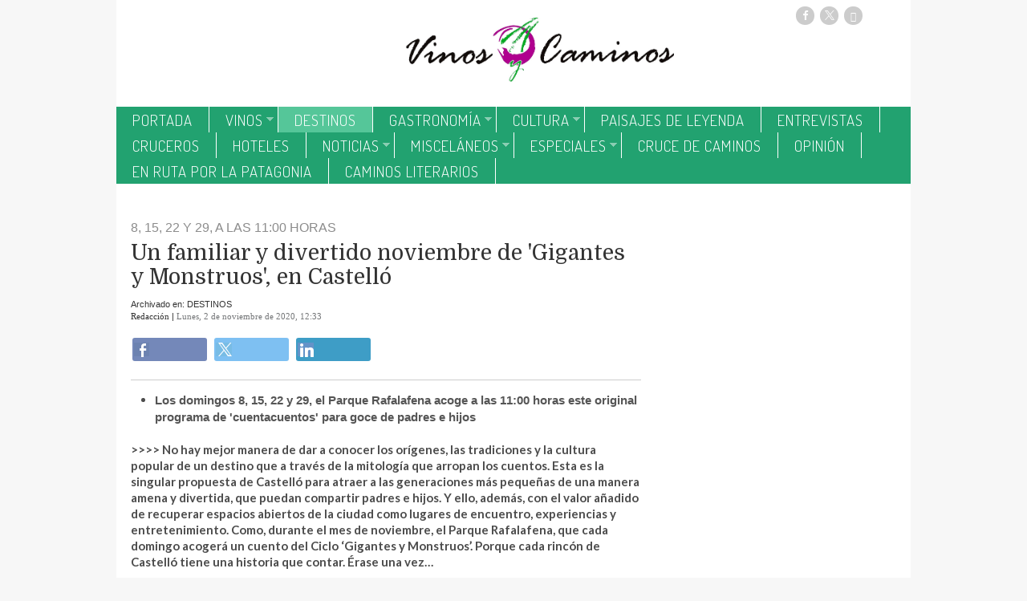

--- FILE ---
content_type: text/html; charset=UTF-8
request_url: https://www.vinosycaminos.com/texto-diario/mostrar/2146311/familiar-divertido-noviembre-gigantes-monstruos-castello
body_size: 13401
content:
<!DOCTYPE html><html  lang="es" class="html_7693">
<head>

<meta http-equiv="content-type" content="text/html; charset=utf-8" />
<meta http-equiv="X-UA-Compatible" content="IE=Edge" />


    			<meta name="viewport" content="width=device-width, initial-scale=1, user-scalable=no" />
		<meta name="HandheldFriendly" content="true" />
	<meta name="generator" content="Bigpress" />


        <title>Un familiar y divertido noviembre de 'Gigantes y Monstruos', en Castelló</title>
            <meta name="description" content="Los domingos el Parque Rafalafena acoge este original programa de &#039;cuentacuentos&#039; para goce de padres e hijos ..."/>
        
    
         <link rel="image_src" content="http://www.vinosycaminos.com/images/showid/3704459"/>
    

        <meta name="last-modified" content="lun, 02 nov 2020 12:33:47 +0100">
    


            <link rel="canonical" href="http://www.vinosycaminos.com/texto-diario/mostrar/2146311/familiar-divertido-noviembre-gigantes-monstruos-castello" />
        




        <meta name="author" content="Vinos y Caminos"/>
            <meta name="locality" content="Galicia, España"/>
        <meta name="lang" content="es"/>


	
    
			
<meta property="fb:admins" content="729196079" />
            <meta property="og:image" content="http://www.vinosycaminos.com/images/showid/3704459" />
    

            <meta property="og:image:width" content="1518" />
        <meta property="og:image:height" content="1121" />
            <meta name="robots" content="max-image-preview:large" />
    
    <meta property="og:site_name" content="Vinos y Caminos" />
    <meta property="og:title" content="Un familiar y divertido noviembre de &#039;Gigantes y Monstruos&#039;, en Castelló" />
    <meta property="og:type" content="article" />
    <meta property="og:url" content="http://www.vinosycaminos.com/texto-diario/mostrar/2146311/familiar-divertido-noviembre-gigantes-monstruos-castello" />
    <meta property="og:description" content="Los domingos el Parque Rafalafena acoge este original programa de &#039;cuentacuentos&#039; para goce de padres e hijos ..."/>


            <meta property="fb:app_id" content="239369016074148" />
    
    <meta itemprop="name" content="Un familiar y divertido noviembre de &#039;Gigantes y Monstruos&#039;, en Castelló">
    <meta itemprop="headline" content="Un familiar y divertido noviembre de &#039;Gigantes y Monstruos&#039;, en Castelló">
    <meta itemprop="description" content="Los domingos el Parque Rafalafena acoge este original programa de &#039;cuentacuentos&#039; para goce de padres e hijos ...">
    
    <meta itemprop="image" content="http://www.vinosycaminos.com/images/showid/3704459">
    
    <meta itemprop="datePublished" content="2020-11-02T12:33:47+0100">
    <meta itemprop="dateModified" content="2020-11-02T12:33:47+0100">

            <meta itemprop="mainEntityOfPage" content="http://www.vinosycaminos.com/texto-diario/mostrar/2146311/familiar-divertido-noviembre-gigantes-monstruos-castello">
                <meta itemprop="publisher" content="Vinos y Caminos">
    
    <meta itemprop="author" content="Redacción ">
            <script type="application/ld+json">
    {"@context":"https:\/\/schema.org","@graph":[{"@type":"NewsArticle","headline":"Un familiar y divertido noviembre de 'Gigantes y Monstruos', en Castell\u00f3","datePublished":"2020-11-02T11:33:47+00:00","dateModified":"2020-11-02T11:33:47+00:00","mainEntityOfPage":"http:\/\/www.vinosycaminos.com\/texto-diario\/mostrar\/2146311\/familiar-divertido-noviembre-gigantes-monstruos-castello","author":{"@type":"Person","url":"http:\/\/www.vinosycaminos.com\/firmas\/redaccion","name":"Redacci\u00f3n"},"description":"Los domingos el Parque Rafalafena acoge este original programa de 'cuentacuentos' para goce de padres e hijos ...","publisher":{"@type":"Organization","name":"Vinos y Caminos","url":"http:\/\/www.vinosycaminos.com\/","@id":"http:\/\/www.vinosycaminos.com\/#organization"},"guid":"2146311","pubid":"450","link":"http:\/\/www.vinosycaminos.com\/texto-diario\/mostrar\/2146311\/familiar-divertido-noviembre-gigantes-monstruos-castello","image":{"@type":"ImageObject","url":"https:\/\/www.vinosycaminos.com\/images\/showid\/3704459","width":1518,"height":1121}},{"@type":"VideoObject","headline":"Un familiar y divertido noviembre de 'Gigantes y Monstruos', en Castell\u00f3","uploadDate":"2014-10-26T15:00:26+00:00","mainEntityOfPage":"http:\/\/www.vinosycaminos.com\/texto-diario\/mostrar\/2146311\/familiar-divertido-noviembre-gigantes-monstruos-castello","author":{"@type":"Person","url":"http:\/\/www.vinosycaminos.com","name":""},"description":"Los domingos el Parque Rafalafena acoge este original programa de 'cuentacuentos' para goce de padres e hijos ...","publisher":{"@type":"Organization","name":"Vinos y Caminos","url":"http:\/\/www.vinosycaminos.com\/"},"guid":"125","pubid":"1","link":"http:\/\/www.vinosycaminos.com\/videos\/view\/125\/superaran-14-millones-espectadores","thumbnailUrl":"http:\/\/www.zoomin.tv\/uploaded\/assets\/t100_audiencia.jpg"}]}
    </script>
    

	

<link rel="alternate" type="application/rss+xml" title="Subscribirse" href="http://www.vinosycaminos.com/feed/section/destinos" />


<link rel="icon" href="/images/showid/" type="image/x-icon" />
<link rel="shortcut icon" href="/images/showid/" type="image/x-icon" />
<link rel="apple-touch-icon" href="/images/showid/" />


	<link rel="dns-prefetch" href="//ajax.googleapis.com">
	<link rel="dns-prefetch" href="//fonts.googleapis.com">
	<link rel="dns-prefetch" href="//fonts.gstatic.com">
	<link rel="dns-prefetch" href="//social.bigpress.net">

    



        

<link rel="stylesheet" type="text/css" href="/style/css/layout.css?20121100" />
<link rel="stylesheet" type="text/css" href="/app/10_5/css/layout2.css?20120705" />
<link rel="stylesheet" type="text/css" href="/app/10_5/css/render.css?20170903" />
<link rel="stylesheet" type="text/css" href="/app/10_5/css/widgets_extra.css?20170921" />


<link rel="stylesheet" type="text/css" href="/style/superfish_menu/css/superfish.css?20141215" mmedia="screen">

<link rel="stylesheet" type="text/css" href="/static/css/portada.css?20260122c&minify=1" />
<link rel="stylesheet" type="text/css" href="/static/css/extra.css?2018011" />


<link rel="stylesheet" type="text/css" href="/style/slideshow/slideshow.css?20121100" />
<link rel="stylesheet" type="text/css" href="/style/css/functions.css?20121100" />

<link rel="preload" as="script" fetchpriority="high" href="https://ajax.googleapis.com/ajax/libs/jquery/1.7/jquery.min.js"/>



            <script type="text/javascript" src="https://ajax.googleapis.com/ajax/libs/jquery/1.7/jquery.min.js"></script>
    

<script async type="text/javascript" src="/style/js/portada.js?20170129"></script>
<script async type="text/javascript" src="https://social.bigpress.net/style/js/clg.js?20160937"></script>

	<script type="text/javascript">

		var bpclg = bpclg || [];
		bpclg.push(['pageView', {
			"domain_id":"450",
			"item_id":"2146311",
			"item_class":"article"
		}]);

	</script>

<script aasync adefer type="text/javascript" src="//social.bigpress.net/style/comentable/iframe_files/iframeResizer.min.js"></script>








<script type="text/javascript" src="/style/slideshow/slideshow.js?20121124"></script>
<script type="text/javascript" src="/style/js/jquery.gestures.js?2084745"></script>
<script type="text/javascript" src="/style/superfish_menu/js/superfishfull.min.js"></script>





<script async defer type="text/javascript" src="https://social.bigpress.net/style/comentable/commentscount.js?20170931b"></script>




<!-- v1 /texto-diario/mostrar/2146311/familiar-divertido-noviembre-gigantes-monstruos-castello -->




<style>

#qc-cmp2-ui button[mode="primary"] {
    background: #000000;
    color: white;
}
#qc-cmp2-ui button[mode="secondary"] {
    color: #000000;
    border-color: #000000;
}

#qc-cmp2-ui button[mode="secondary"]:hover {
    background-color: #cccccc;
}
#qc-cmp2-ui button[mode="link"] {
    color: #000000;
}
#qc-cmp2-ui p {
    color: #505050;
}

.qc-cmp2-publisher-logo-container .qc-cmp2-home-button {

    color: black !important;
}
</style>
<script type="text/javascript" async=true>
var loadQuantcast = function() {
  var host = window.location.hostname;
  var element = document.createElement('script');
  var firstScript = document.getElementsByTagName('script')[0];
  var milliseconds = new Date().getTime();
  var url = 'https://cmp.inmobi.com'
    .concat('/choice/', '84KNjX7GGtUQI', '/', host, '/choice.js?tag_version=V3');

  var uspTries = 0;
  var uspTriesLimit = 3;
  element.async = true;
  element.type = 'text/javascript';
  element.src = url;

  firstScript.parentNode.insertBefore(element, firstScript);

  function makeStub() {
    var TCF_LOCATOR_NAME = '__tcfapiLocator';
    var queue = [];
    var win = window;
    var cmpFrame;

    function addFrame() {
      var doc = win.document;
      var otherCMP = !!(win.frames[TCF_LOCATOR_NAME]);

      if (!otherCMP) {
        if (doc.body) {
          var iframe = doc.createElement('iframe');

          iframe.style.cssText = 'display:none';
          iframe.name = TCF_LOCATOR_NAME;
          doc.body.appendChild(iframe);
        } else {
          setTimeout(addFrame, 5);
        }
      }
      return !otherCMP;
    }

    function tcfAPIHandler() {
      var gdprApplies;
      var args = arguments;

      if (!args.length) {
        return queue;
      } else if (args[0] === 'setGdprApplies') {
        if (
          args.length > 3 &&
          args[2] === 2 &&
          typeof args[3] === 'boolean'
        ) {
          gdprApplies = args[3];
          if (typeof args[2] === 'function') {
            args[2]('set', true);
          }
        }
      } else if (args[0] === 'ping') {
        var retr = {
          gdprApplies: gdprApplies,
          cmpLoaded: false,
          cmpStatus: 'stub'
        };

        if (typeof args[2] === 'function') {
          args[2](retr);
        }
      } else {

        if(args[0] === 'init' && typeof args[3] === 'object') {
          args[3] = Object.assign(args[3], { tag_version: 'V3' });
        }

        queue.push(args);
      }
    }

    function postMessageEventHandler(event) {
      var msgIsString = typeof event.data === 'string';
      var json = {};

      try {
        if (msgIsString) {
          json = JSON.parse(event.data);
        } else {
          json = event.data;
        }
      } catch (ignore) {}

      var payload = json.__tcfapiCall;

      if (payload) {
        window.__tcfapi(
          payload.command,
          payload.version,
          function(retValue, success) {
            var returnMsg = {
              __tcfapiReturn: {
                returnValue: retValue,
                success: success,
                callId: payload.callId
              }
            };
            if (msgIsString) {
              returnMsg = JSON.stringify(returnMsg);
            }

            if (event && event.source && event.source.postMessage) {
              event.source.postMessage(returnMsg, '*');
	    }

          },
          payload.parameter
        );
      }
    }

    while (win) {
      try {
        if (win.frames[TCF_LOCATOR_NAME]) {
          cmpFrame = win;
          break;
        }
      } catch (ignore) {}

      if (win === window.top) {
        break;
      }
      win = win.parent;
    }
    if (!cmpFrame) {
      addFrame();
      win.__tcfapi = tcfAPIHandler;
      win.addEventListener('message', postMessageEventHandler, false);
    }
  };

  makeStub();

  var uspStubFunction = function() {
    var arg = arguments;
    if (typeof window.__uspapi !== uspStubFunction) {
      setTimeout(function() {
        if (typeof window.__uspapi !== 'undefined') {
          window.__uspapi.apply(window.__uspapi, arg);
        }
      }, 500);
    }
  };

  var checkIfUspIsReady = function() {
    uspTries++;
    if (window.__uspapi === uspStubFunction && uspTries < uspTriesLimit) {
      console.warn('USP is not accessible');
    } else {
      clearInterval(uspInterval);
    }
  };

  if (typeof window.__uspapi === 'undefined') {
    window.__uspapi = uspStubFunction;
    var uspInterval = setInterval(checkIfUspIsReady, 6000);
  }
};

function setCookie3(cname, cvalue, exdays) {
  const d = new Date();
  d.setTime(d.getTime() + (exdays*24*60*60*1000));
  let expires = "expires="+ d.toUTCString();
  document.cookie = cname + "=" + cvalue + ";" + expires + ";path=/";
}


if( (navigator.platform.substr(0,2) === 'iP')  ) {    // iOS detected
    if( window.webkit && window.webkit.messageHandlers && window.webkit.messageHandlers.pacific ) {
    var iosapp = true;
    }
}


if ((typeof iosapp === 'undefined') || !iosapp) {
console.log('Activado modo con cookies2');
loadQuantcast();

} else {
//alert('Activado modo sin cookies');
//setCookie3('euconsent-v2', '[base64].YAAAAAAAAAAA', 365);
//setCookie3('addtl_consent', '1~', 365);
}
</script>
<!-- End Quantcast Choice. Consent Manager Tag v2.0 (for TCF 2.0) -->

 



<link rel="preconnect" href="https://cmp.inmobi.com" />





 

 
<script>
window.dataLayer = window.dataLayer || [];
function gtag() { window.dataLayer.push(arguments); }

//gtag('set', 'ads_data_redaction', false);
//gtag('set', 'url_passthrough', false);
gtag('consent', 'default', {
	'security_storage': 'granted',
	'functionality_storage': 'granted',
	'personalization_storage': 'denied',
	'analytics_storage': 'granted',
	'ad_storage': 'denied',
	'ad_user_data': 'denied',
	'ad_personalization': 'denied',
});

</script>


<script async src="https://www.googletagmanager.com/gtag/js?id=G-0ZZZ0SPG30"></script>
<script>

  window.dataLayer = window.dataLayer || [];
  function gtag(){dataLayer.push(arguments);}
  gtag('js', new Date());

  gtag('config', 'G-0ZZZ0SPG30');
  gtag('config', 'G-VM5R1QF3HW');
</script>




<link href="//fonts.googleapis.com/css?family=Raleway:300,400,700|Kreon:300,400,700|Droid Serif:300,400,700|Open Sans:300,400,700|Gentium Book Basic:300,400,700|Lato:300,400,700|Abril Fatface:300,400,700|PT Serif:300,400,700|Roboto:300,400,700|Dosis:300,400,700|Domine:300,400,700|Patua One:300,400,700|g&display=swap" rel="stylesheet" type="text/css" media="all" defer />

<link rel="stylesheet" type="text/css" href="https://bigpressapp.bigpress.net/fonts/bpfont_public/style.css?20150301" media="all" defer />















        <meta name="twitter:card" content="summary_large_image">
    
        <meta name="twitter:site" content="@vinosycaminos">
                            <meta name="twitter:creator" content="@vinosycaminos">
                <meta name="twitter:title" content="Un familiar y divertido noviembre de &#039;Gigantes y Monstruos&#039;, en Castelló">

    <meta name="twitter:description" content="Los domingos el Parque Rafalafena acoge este original programa de &#039;cuentacuentos&#039; para goce de padres e hijos ...">

    






<link rel="stylesheet" type="text/css" href="/static/css/story.css" />





<script async src="https://4dsimages.bigapis.net/www/delivery/bpads.php?did=450&v=2"></script>



<script>function loadScript(a){var b=document.getElementsByTagName("head")[0],c=document.createElement("script");c.type="text/javascript",c.src="https://tracker.metricool.com/resources/be.js",c.onreadystatechange=a,c.onload=a,b.appendChild(c)}loadScript(function(){beTracker.t({hash:"b650cec6bf610eeaf42310548d3f0490"})});</script>






<script type="text/javascript">
!function(){"use strict";function e(e){var t=!(arguments.length>1&&void 0!==arguments[1])||arguments[1],c=document.createElement("script");c.src=e,t?c.type="module":(c.async=!0,c.type="text/javascript",c.setAttribute("nomodule",""));var n=document.getElementsByTagName("script")[0];n.parentNode.insertBefore(c,n)}!function(t,c){!function(t,c,n){var a,o,r;n.accountId=c,null!==(a=t.marfeel)&&void 0!==a||(t.marfeel={}),null!==(o=(r=t.marfeel).cmd)&&void 0!==o||(r.cmd=[]),t.marfeel.config=n;var i="https://sdk.mrf.io/statics";e("".concat(i,"/marfeel-sdk.js?id=").concat(c),!0),e("".concat(i,"/marfeel-sdk.es5.js?id=").concat(c),!1)}(t,c,arguments.length>2&&void 0!==arguments[2]?arguments[2]:{})}(window,5667,{} /* Config */)}();
</script>



	





<link rel="stylesheet" type="text/css" href="https://social.bigpress.net/style/share/sweetalert2/dist/sweetalert2.css" />
<script type="text/javascript" src="https://social.bigpress.net/style/share/sweetalert2/dist/sweetalert2.min.js"></script>


<meta name="referrer" content="always">
</head><body class="body_7693"><div id="page" class="page page_7693 responsive"><div id="layer_33673" class="layer wrapper  " style="width: 990px; margin-left: auto; margin-right: auto; max-width: 100%;">
<div class="layer_content clearfix ">
<div id="column_52228" class="column b-col-tiny-12 b-col-small-12 b-col-medium-12 b-col-large-custom"  style="float:left; width:20.2020%;">
<div class="column_content ">
<div id="widget_747508" class="widget clearfix">
<div class="widget_content front_widget ">

</div> <!-- widget_content -->
</div> <!-- widget:747508 -->


<div id="widget_4457904" class="widget clearfix">
<div class="widget_content front_widget b-hidden-medium b-hidden-large">


	<style type="text/css">

		#sidebar-toggle {
			backkground: #DF314D;
			border-radius: 3px;
			display: inline-block;
			position: relative;
			padding: 1px 7px;
			floamjt: left;
		}
		#sidebar-toggle .bar{
			display: block;
			width: 10px;
			margin-bottom: 1px;
			height: 2px;
			background-color: #ffffff;
			border-radius: 1px;
		}
		#sidebar-toggle .bar:last-child{
			margin-bottom: 0;
		}
		#logo-and-pages {
			wwidth:100%;
			margin-left: 30px;
			margin-right: 30px;
		}
		.header_hamburguer {

			position: absolute;
			bottom: 10px;
			left: 0px;
			background-color: rgba(255, 255, 255, 0.2);
			color: white;
			padding: 7px 3px;
			border-radius: 2px;
		}
		.header_search {

			position:absolute;  bottom: 10px; right: 0px; color: #9c0b12; padding: 7px 3px;
		}
	</style>


<div id="header">


		<div class="header_hamburguer">


		<a href="#"  id="sidebar-toggle" onclick="slideout.toggle();">
			<span class="bar"></span>
			<span class="bar"></span>
			<span class="bar"></span>
		</a>
	</div>
	


		<div class="header_search">


		<a href="#"  id="searchtoggl" onclick="slideout.toggle();" >
			<span class="icon-search" style="font-size: 18px"></span>
		</a>
	</div>
	




	<div class="header_container bp-block bp-image-block bp-block-image">
		<div id="info-top" class="clearfix span-24-old bp-block-content" sstyle="width:100%">


			

			<div id="logo-and-pages" class="clearfix span-24-old bp-image-block-wrapper" >




				
					<div id="logo-image" class="bp-nointrinsic" steyle="width: 100%">
						<a href="/" setyle="width: 100%; display: block; text-align: center;">
							<div class="bp-image-block-wrapper ">
								<img src="/images/showid/7228794" class=" header_logo rwd-img ba-c" sstyle="height: 55px;"  />
							</div>
						</a>
					</div> <!-- logo-image-->
				
				
				

			</div> <!-- logo-and-pages -->

		</div> <!-- #info-top -->
	</div> <!-- .logos-and-info -->
</div> <!-- #header -->


</div> <!-- widget_content -->
</div> <!-- widget:4457904 -->



</div> <!-- col:52228 -->
</div> <!-- column_content -->



<div id="column_404630" class="column b-col-tiny-12 b-col-small-12 b-col-medium-12 b-col-large-custom"  style="float:left; width:59.5960%;">
<div class="column_content ">
<div id="widget_109124" class="widget clearfix">
<div class="widget_content front_widget b-hidden-tiny b-hidden-small">


<div id="header">
    <div class="header_container">
        <div id="info-top" class="clearfix span-24-old last" style="width:100%">


            

            <div id="logo-and-pages" class="clearfix span-24-old last" style="width:100%">




                                    <div id="logo-image" style="width: 100%">
                        <a href="/" style="width: 100%; display: block; text-align: center;">
                            <img src="/images/showid/7127381" alt="Vinos y Caminos" class="header_logo"  />
                        </a>
                    </div> <!-- logo-image-->
                
                

                
                

            </div> <!-- logo-and-pages -->

        </div> <!-- #info-top -->
    </div> <!-- .logos-and-info -->
</div> <!-- #header -->


</div> <!-- widget_content -->
</div> <!-- widget:109124 -->



</div> <!-- col:404630 -->
</div> <!-- column_content -->



<div id="column_404631" class="column b-col-tiny-12 b-col-small-12 b-col-medium-12 b-col-large-custom"  style="float:left; width:20.1010%;">
<div class="column_content ">
<div id="widget_747514" class="widget clearfix">
<div class="widget_content front_widget ">






    <style type="text/css">
        @font-face {
            font-family: 'si';
            src: url('/app/10_5/icons_social2/socicon.eot');
            src: url('/app/10_5/icons_social2/socicon.eot?#iefix') format('embedded-opentype'),
            url('/app/10_5/icons_social2/socicon.woff') format('woff'),
            url('/app/10_5/icons_social2/socicon.ttf') format('truetype'),
            url('/app/10_5/icons_social2/socicon.svg#icomoonregular') format('svg');
            font-weight: normal;
            font-style: normal;

        }

        @media screen and (-webkit-min-device-pixel-ratio:0) {
            @font-face {
                font-family:si;
                src: url('/app/10_5/icons_social2/socicon.svg') format('svg');
            }
        }
    </style>



<style type="text/css">

    .soc {
        overflow:hidden;
        margin:0; padding:0;
        list-style:none;
    }

    .soc li {
        display:inline-block;
        *display:inline;
        zoom:1;
    }

    .soc li a {
        font-family:si!important;
        font-style:normal;
        font-weight:400;
        -webkit-font-smoothing:antialiased;
        -moz-osx-font-smoothing:grayscale;
        -webkit-box-sizing:border-box;
        -moz-box-sizing:border-box;
        -ms-box-sizing:border-box;
        -o-box-sizing:border-box;
        box-sizing:border-box;
        overflow:hidden;
        text-decoration:none;
        text-align:center;
        display:block;
        position: relative;
        z-index: 1;
        width: 23px;
        height: 23px;
        line-height: 23px;
        font-size: 12px;
        -webkit-border-radius: 24px;
        -moz-border-radius: 24px;
        border-radius: 24px;
        margin-right: 4px;
        color: #ffffff;
        background-color: none;
    }

    .soc-icon-last{
        margin:0 !important;
    }

    .soc-twitter {
        background-color: #cccccc;
    }
    .soc-twitter:before {
        content: "\e040";
    }
    .soc-youtube {
        background-color: #cccccc;
    }
    .soc-youtube:before {
        content: "\e051";
    }
    .soc-instagram {
        background-color: #cccccc;
    }
    .soc-instagram:before {
        content: "\e057";
    }
    .soc-facebook {
        background-color: #cccccc;
    }
    .soc-facebook:before {
        content: "\e041";
    }
    .soc-linkedin {
        background-color: #cccccc;
    }
    .soc-linkedin:before {
        content:"\e049";
    }


    .soc-email {
        background-color: #B6BDC3;
    }
    .soc-email:before {
        content: "\e01f";
    }

    .soc-rss {
        background-color: #cccccc;
    }
    .soc-rss:before {
        content: "\e00b";
    }
</style>

<table cellpadding="0" cellspacing="0" border="0" valign="top" width="100%">





	<tr>
<td  style="text-align: center;">
    


            <ul class="soc">
                                <li><a class="soc-facebook" href="https://www.facebook.com/vinosycaminos/?fref=ts" target="_blank" title="Síguenos en Facebook" alt="Síguenos en Facebook"></a></li>
                                                <li><a class="soc-twitter" href="https://twitter.com/vinosycaminos" target="_blank" title="Síguenos en Twitter" alt="Síguenos en Twitter"></a></li>
                                                                                                <li><a class="soc-rss soc-icon-last" href="/feed/all" target="_blank" title="Suscríbete a nuestro RSS" alt="Suscríbete a nuestro RSS"></a></li>
                
            </ul>
</td></tr>


</table>

</div> <!-- widget_content -->
</div> <!-- widget:747514 -->



</div> <!-- col:404631 -->
</div> <!-- column_content -->




</div> <!-- layer_content -->
</div> <!-- layer:33673 -->



<div id="layer_290351" class="layer wrapper  " style="width: 990px; margin-left: auto; margin-right: auto; max-width: 100%;">
<div class="layer_content clearfix ">
<div id="column_404632" class="column b-col-tiny-12 b-col-small-12 b-col-medium-12 b-col-large-custom"  style="float:left; width:20.2020%;">
<div class="column_content ">

</div> <!-- col:404632 -->
</div> <!-- column_content -->



<div id="column_404633" class="column b-col-tiny-12 b-col-small-12 b-col-medium-12 b-col-large-custom"  style="float:left; width:59.5960%;">
<div class="column_content ">

</div> <!-- col:404633 -->
</div> <!-- column_content -->



<div id="column_404634" class="column b-col-tiny-12 b-col-small-12 b-col-medium-12 b-col-large-custom"  style="float:left; width:20.1010%;">
<div class="column_content ">
<div id="widget_573079" class="widget clearfix">
<div class="widget_content front_widget ">
<div id="google_translate_element" style="float: right;"></div>

<script type="text/javascript">
function googleTranslateElementInit() {
  new google.translate.TranslateElement({pageLanguage: 'auto', includedLanguages: 'es,de,en,pt', layout: google.translate.TranslateElement.InlineLayout.SIMPLE}, 'google_translate_element');
}
</script>
<script type="text/javascript" src="//translate.google.com/translate_a/element.js?cb=googleTranslateElementInit"></script>
</div> <!-- widget_content -->
</div> <!-- widget:573079 -->



</div> <!-- col:404634 -->
</div> <!-- column_content -->




</div> <!-- layer_content -->
</div> <!-- layer:290351 -->



<div id="layer_290350" class="layer wrapper  " style="width: 990px; margin-left: auto; margin-right: auto; max-width: 100%;">
<div class="layer_content clearfix ">
<div id="column_404629" class="column b-col-tiny-12 b-col-small-12 b-col-medium-12 b-col-large-custom"  style="float:left; width:100.0000%;">
<div class="column_content ">
<div id="widget_109125" class="widget clearfix">
<div class="widget_content front_widget_sinborde b-hidden-tiny b-hidden-small">

<nav>


<ul class="sf-menu menu_list clearfix">

    

			<li>
				<a href="/" class="menu"><div class=" menu_item">Portada</div>


</a>
			</li>
			<li>
				<a href="/vinos.php" class="menu"><div class=" menu_item sf-with-ul">Vinos</div>


<span class="sf-sub-indicator"> »</span>
</a>
				<ul class="submenu_list">
										<li>
					    
						<a href="/catas.php" class="menu"><div class="menu_item submenu_item">CATAS</div></a>
					</li>
										<li>
					    
						<a href="/rutas-enologicas.php" class="menu"><div class="menu_item submenu_item">RUTAS ENOLÓGICAS</div></a>
					</li>
									</ul>
			</li>
			<li>
				<a href="/destinos.php" class="menu"><div class="menu_current menu_item">DESTINOS</div>


</a>
			</li>
			<li>
				<a href="/gastronomia.php" class="menu"><div class=" menu_item sf-with-ul">GASTRONOMÍA</div>


<span class="sf-sub-indicator"> »</span>
</a>
				<ul class="submenu_list">
										<li>
					    
						<a href="/restaurantes.php" class="menu"><div class="menu_item submenu_item">RESTAURANTES</div></a>
					</li>
									</ul>
			</li>
			<li>
				<a href="/cultura.php" class="menu"><div class=" menu_item sf-with-ul">CULTURA</div>


<span class="sf-sub-indicator"> »</span>
</a>
				<ul class="submenu_list">
										<li>
					    
						<a href="/arte.php" class="menu"><div class="menu_item submenu_item">ARTE</div></a>
					</li>
										<li>
					    
						<a href="/musica.php" class="menu"><div class="menu_item submenu_item">MÚSICA</div></a>
					</li>
										<li>
					    
						<a href="/rutas-culturales.php" class="menu"><div class="menu_item submenu_item">RUTAS CULTURALES</div></a>
					</li>
										<li>
					    
						<a href="/publicaciones.php" class="menu"><div class="menu_item submenu_item">PUBLICACIONES</div></a>
					</li>
										<li>
					    
						<a href="/concursos.php" class="menu"><div class="menu_item submenu_item">CONCURSOS</div></a>
					</li>
										<li>
					    
						<a href="/cursos.php" class="menu"><div class="menu_item submenu_item">CURSOS</div></a>
					</li>
										<li>
					    
						<a href="/DVM VIVIMVS VIVAMOS.php" class="menu"><div class="menu_item submenu_item">DVM VIVIMVS VIVAMOS</div></a>
					</li>
									</ul>
			</li>
			<li>
				<a href="/paisajes-de-leyenda.php" class="menu"><div class=" menu_item">Paisajes de Leyenda</div>


</a>
			</li>
			<li>
				<a href="/entrevistas.php" class="menu"><div class=" menu_item">ENTREVISTAS</div>


</a>
			</li>
			<li>
				<a href="/cruceros.php" class="menu"><div class=" menu_item">CRUCEROS</div>


</a>
			</li>
			<li>
				<a href="/hoteles.php" class="menu"><div class=" menu_item">HOTELES</div>


</a>
			</li>
			<li>
				<a href="/noticias.php" class="menu"><div class=" menu_item sf-with-ul">NOTICIAS</div>


<span class="sf-sub-indicator"> »</span>
</a>
				<ul class="submenu_list">
										<li>
					    
						<a href="/caminos-de-galicia.php" class="menu"><div class="menu_item submenu_item">CAMINOS DE SANTIAGO</div></a>
					</li>
										<li>
					    
						<a href="/eurorregion-galicia-norte-de-portugal.php" class="menu"><div class="menu_item submenu_item">EURORREGIÓN GALICIA – NORTE DE PORTUGAL</div></a>
					</li>
										<li>
					    
						<a href="/motor.php" class="menu"><div class="menu_item submenu_item">MOTOR</div></a>
					</li>
									</ul>
			</li>
			<li>
				<a href="/miscelaneos.php" class="menu"><div class=" menu_item sf-with-ul">MISCELÁNEOS</div>


<span class="sf-sub-indicator"> »</span>
</a>
				<ul class="submenu_list">
										<li>
					    
						<a href="/economia.php" class="menu"><div class="menu_item submenu_item">ECONOMÍA</div></a>
					</li>
										<li>
					    
						<a href="/aerolineas.php" class="menu"><div class="menu_item submenu_item">AEROLINEAS</div></a>
					</li>
										<li>
					    
						<a href="/congresos.php" class="menu"><div class="menu_item submenu_item">CONGRESOS</div></a>
					</li>
										<li>
					    
						<a href="/somos-clientes.php" class="menu"><div class="menu_item submenu_item">SOMOS CLIENTES</div></a>
					</li>
										<li>
					    
						<a href="/salud-y-bienestar.php" class="menu"><div class="menu_item submenu_item">SALUD Y BIENESTAR</div></a>
					</li>
										<li>
					    
						<a href="/politica.php" class="menu"><div class="menu_item submenu_item">POLITICA</div></a>
					</li>
										<li>
					    
						<a href="/obituario.php" class="menu"><div class="menu_item submenu_item">OBITUARIO</div></a>
					</li>
									</ul>
			</li>
			<li>
				<a href="/especiales.php" class="menu"><div class=" menu_item sf-with-ul">ESPECIALES</div>


<span class="sf-sub-indicator"> »</span>
</a>
				<ul class="submenu_list">
										<li>
					    
						<a href="/vidas.php" class="menu"><div class="menu_item submenu_item">VIDAS</div></a>
					</li>
										<li>
					    
						<a href="/deportes.php" class="menu"><div class="menu_item submenu_item">DEPORTES</div></a>
					</li>
										<li>
					    
						<a href="/fitur.php" class="menu"><div class="menu_item submenu_item">FITUR</div></a>
					</li>
										<li>
					    
						<a href="/xantar.php" class="menu"><div class="menu_item submenu_item">XANTAR</div></a>
					</li>
										<li>
					    
						<a href="/amigos-de-la-boina.php" class="menu"><div class="menu_item submenu_item">AMIGOS DE LA BOINA</div></a>
					</li>
									</ul>
			</li>
			<li>
				<a href="/cruce-de-caminos.php" class="menu"><div class=" menu_item">CRUCE DE CAMINOS</div>


</a>
			</li>
			<li>
				<a href="/opinion.php" class="menu"><div class=" menu_item">OPINIÓN</div>


</a>
			</li>
			<li>
				<a href="/en-ruta-por-la-patagonia.php" class="menu"><div class=" menu_item">EN RUTA POR LA PATAGONIA</div>


</a>
			</li>
			<li>
				<a href="/caminos-literarios.php" class="menu"><div class=" menu_item">CAMINOS LITERARIOS</div>


</a>
			</li>


        		</ul>



    <script>

        jQuery(document).ready(function(){
            jQuery('ul.sf-menu').supersubs({
                minWidth:	3,	 // minimum width of submenus in em units
                maxWidth:	12,	 // maximum width of submenus in em units
                extraWidth:	1	 // extra width can ensure lines don't sometimes turn over
                // due to slight rounding differences and font-family
            });
        });

    </script>
    

</nav>
</div> <!-- widget_content -->
</div> <!-- widget:109125 -->



</div> <!-- col:404629 -->
</div> <!-- column_content -->




</div> <!-- layer_content -->
</div> <!-- layer:290350 -->



<div id="layer_1060364" class="layer wrapper  " style="width: 990px; margin-left: auto; margin-right: auto; max-width: 100%;">
<div class="layer_content clearfix ">
<div id="column_1529079" class="column b-col-tiny-12 b-col-small-12 b-col-medium-12 b-col-large-custom"  style="float:left; width:100.0000%;">
<div class="column_content ">
<div id="widget_4457912" class="widget clearfix">
<div class="widget_content front_widget b-hidden-medium b-hidden-large">



    <div class="openx" style="min-width: 320px; min-height: 100px; margin-left: auto; margin-right: auto; text-align: center;" aria-hidden="true">



        <ins data-revive-zoneid="6095"   data-revive-id="8843ef5da7b2a1a21faa15ee3d42a61e"></ins>
        <script defer async src="https://adserver3.bigapis.net/www/delivery/asyncjs.php"></script>







    </div>


</div> <!-- widget_content -->
</div> <!-- widget:4457912 -->


<div id="widget_2653789" class="widget clearfix">
<div class="widget_content front_widget b-hidden-tiny b-hidden-small">



    <div class="openx" style="margin-left: auto; margin-right: auto; text-align: center;" aria-hidden="true">



        <ins data-revive-zoneid="3791"   data-revive-id="8843ef5da7b2a1a21faa15ee3d42a61e"></ins>
        <script defer async src="https://adserver3.bigapis.net/www/delivery/asyncjs.php"></script>







    </div>


</div> <!-- widget_content -->
</div> <!-- widget:2653789 -->



</div> <!-- col:1529079 -->
</div> <!-- column_content -->




</div> <!-- layer_content -->
</div> <!-- layer:1060364 -->



<div id="layer_33674" class="layer wrapper  " style="width: 990px; margin-left: auto; margin-right: auto; max-width: 100%;">
<div class="layer_content clearfix ">
<div id="column_52229" class="column b-col-tiny-12 b-col-small-12 b-col-medium-12 b-col-large-custom"  style="float:left; width:67.8788%;">
<div class="column_content ">
<div id="widget_109126" class="widget clearfix">
<div class="widget_content front_widget ">
<div style="padding: 9px" class="article_main">


                            <div class="article_kicker">
                8, 15, 22 y 29, a las 11:00 horas
            </div> <!-- article_kicker -->
                

                <h1 class="article_title">

            Un familiar y divertido noviembre de 'Gigantes y Monstruos', en Castelló

        </h1> <!-- article_title -->
        
                                

                <div class="article_tags">

                        Archivado en: <a href="/destinos.php" class="article_section">DESTINOS</a>
            
                        
                    </div>

        

                <div class="article_legend">

                        <a href="/firmas/redaccion" title="Redacción " class="article_author" rel="author">Redacción </a> |
            
                        <span class="article_date"><span class="CNewsDateUpdate">
            <span style="text-transform: capitalize">lunes</span>,  2 de noviembre de 2020, 12:33
            </span></span>
                    </div> <!-- .article_legent -->
        


    <!-- inicio redes sociales -->

        <div class="article_share clearfix">

       


    <style type="text/css">
        @font-face {
            font-family: 'si';
            src: url('/app/10_5/icons_social/socicon.eot?v2');
            src: url('/app/10_5/icons_social/socicon.eot?v2#iefix') format('embedded-opentype'),
            url('/app/10_5/icons_social/socicon.woff?v2') format('woff'),
            url('/app/10_5/icons_social/socicon.ttf?v2') format('truetype'),
            url('/app/10_5/icons_social/socicon.svg?v2#icomoonregular') format('svg');
            font-weight: normal;
            font-style: normal;

        }

        @media screen and (-webkit-min-device-pixel-ratio:0) {
            @font-face {
                font-family:si;
                src: url('/app/10_5/icons_social/socicon.svg?v2') format('svg');
            }
        }
    </style>



    <style type="text/css">
        .share {
            overflow:hidden;
            margin:0; padding:0;
            list-style:none;
        }

        .share li {
            display:inline-block;
            *display:inline;
            zoom:1;
        }

        .share li div {
            font-family:si!important;
            font-style:normal;
            font-weight:400;
            -webkit-font-smoothing:antialiased;
            -moz-osx-font-smoothing:grayscale;
            -webkit-box-sizing:border-box;
            -moz-box-sizing:border-box;
            -ms-box-sizing:border-box;
            -o-box-sizing:border-box;
            box-sizing:border-box;

            -o-transition:.1s;
            -ms-transition:.1s;
            -moz-transition:.1s;
            -webkit-transition:.1s;
            transition:.1s;
            -webkit-transition-property: transform;
            transition-property: transform;
            -webkit-transform: translateZ(0);
            transform: translateZ(0);

            overflow:hidden;
            text-decoration:none;
            texth-align:center;
            display:block;
            position: relative;
            z-index: 1;
            width: 24px;
            height: 24px;
            line-height: 24px;
            font-sidze: 13px;
            -webkit-border-radius: 100px;
            -moz-border-radius: 100px;
            border-radius: 100px;
            margin-right: 5px;
            color: #ffffff;
            background-color: #B6BDC3;
        }
        .share-icon {
            font-size: 17px;
            vertical-align: top;
            padding-left: 3px;

        }
        .share-icon-last{
            margin:0 !important;
        }


        .share-twitter {
            background-color: #4da7de;
        }
        .share-twitter:before {
            content:'a';
        }
        .share-youtube {
            background-color: #e02a20;
        }
        .share-youtube:before {
            content:'r';
        }
        .share-facebook {
            background-color: #3e5b98;
        }
        .share-facebook:before {
            content:'b';
        }
        .share-google {
            background-color: #d93e2d;
        }
        .share-google:before {
            content:'c';
        }
        .share-pinterest {
            background-color: #c92619;
        }
        .share-pinterest:before {
            content:'d';
        }
        .share-linkedin {
            background-color: #3371b7;
        }
        .share-linkedin:before {
            content:'j';
        }
        .share-whatsapp:before {
            content: "\e005";
        }

        .share-rss {
            background-color: #f26109;
        }
        .share-rss:before {
            content:',';
        }

        .share-print:before {
            content: "\e900";
            font-size: 18px;
            font-family: si;
        }
        .modulo_compartir .contador {

            font-family: Roboto, sans-serif;
            font-size: 12px;
        }
    </style>





<script type="text/javascript">PEPuid='W9g/8EwRNs6YonrwA0EMAg==';PEPuname='brainsqueezer';</script>


<link href="/style/share/share.css" rel="stylesheet">


    <div class="modulo_compartir estirar rs_skip">
    <div class="barra_servicios estirar">
    <ul class="lista_servicios estirar share">
    <li class="facebook">
        <div  class="boton_enviar estirar" id="superior_fb" title="Compartir en Facebook"role="link" aria-label="Compartir por Facebook">
            <span aria-hidden="true" class="share-icon share-facebook"></span>
            <span class="contador" id="fb_num_superior"></span>
        </div>
    </li>
    <li class="twitter">
        <div class="boton_enviar  estirar" id="superior_twit" title="Compartir por Twitter" role="link" aria-label="Compartir por Twitter">
            <span aria-hidden="true" class="share-icon share-twitter"></span>
            <span class="contador" id="twit_num_superior"></span>
        </div>
    </li>
    <li class="linkedin">
        <div class="boton_enviar estirar" id="superior_linkedin" title="Compartir por LinkedIn" role="link" aria-label="Compartir por LinkedIn">
            <span aria-hidden="true" class="share-icon share-linkedin"></span>
            <span class="contador" id="linkedin_num_superior"></span>
        </div>
    </li>
		<li class="whatsapp b-hidden-large b-hidden-medium">
				<a onclick="javascript:document.location.href='whatsapp://send?text='+'Un%20familiar%20y%20divertido%20noviembre%20de%20%27Gigantes%20y%20Monstruos%27%2C%20en%20Castell%C3%B3' +' '+encodeURI('http://www.vinosycaminos.com/texto-diario/mostrar/2146311/familiar-divertido-noviembre-gigantes-monstruos-castello')+'';" ref="whatsapp://send?text=Un%20familiar%20y%20divertido%20noviembre%20de%20%27Gigantes%20y%20Monstruos%27%2C%20en%20Castell%C3%B3%20–%20http%3A%2F%2Fwww.vinosycaminos.com%2Ftexto-diario%2Fmostrar%2F2146311%2Ffamiliar-divertido-noviembre-gigantes-monstruos-castello" data-action="share/whatsapp/share">
				<div class="boton_enviar sharecirclev3 estirar" id="superior_whatsapp" title="Compartir por Whatsapp" role="link" aria-label="Compartir por Whatsapp">
            <span aria-hidden="true" class="share-icon share-whatsapp"></span>
            <span class="contador" id="superior_whatsapp_num_superior"></span>
        </div>
        </a> </li>


    </ul>
    </div>
    </div>



<link rel="stylesheet" type="text/css" href="/style/share/sweetalert2/example/email-share.css" />


<script type="text/javascript" src="/style/share/sweetalert2/dist/sweetalert2.min.js"></script>
<link rel="stylesheet" type="text/css" href="/style/share/sweetalert2/dist/sweetalert2.css" />


<script language="Javascript" type="text/javascript" src="/style/share/share.js"></script>


<script language="javaScript" type="text/javascript">
        //<![CDATA[
        initNoticia({countMinimum: 5});
        //]]>
    </script>


    </div>
    


    <!-- fin redes sociales -->

        <div class="clearfix">

                <div id="article_content" class="article_content story_editor">




            <div><p>

                    <ul><li><strong style="color: rgb(85, 85, 85); font-family: &quot;Lucida Grande&quot;, &quot;Lucida Sans Unicode&quot;, Tahoma, Verdana, sans-serif;">Los domingos 8, 15, 22 y 29, el Parque Rafalafena acoge a las 11:00 horas este original programa de 'cuentacuentos' para goce de padres e hijos</strong></li></ul><strong style="color: rgb(85, 85, 85); font-family: &quot;Lucida Grande&quot;, &quot;Lucida Sans Unicode&quot;, Tahoma, Verdana, sans-serif;"></strong><p><br/></p><p><strong>&gt;&gt;&gt;&gt;</strong> <strong>No  hay mejor manera de dar a conocer los orígenes, las tradiciones y la cultura  popular de un destino que a través de la mitología que arropan los cuentos.  Esta es la singular propuesta de Castelló para atraer a las generaciones más  pequeñas de una manera amena y divertida, que puedan compartir padres e hijos.  Y ello, además, con el valor añadido de recuperar espacios abiertos de la  ciudad como lugares de encuentro, experiencias y entretenimiento. Como, durante  el mes de noviembre, el Parque Rafalafena, que cada domingo acogerá un cuento  del Ciclo ‘Gigantes y Monstruos’. Porque cada rincón de Castelló tiene una  historia que contar. Érase una vez&hellip;</strong></p><p><br/></p><p><img src="/images/showid2/3704459?w=1200&amp;zc=4" alt="Castellon 260917 ManelAntoli 1518"></p><p>Torre del Fadrí&nbsp;&nbsp;y&nbsp;Fachada del&nbsp;Ayuntamiento de Castelló (junio 2019),&nbsp;Foto:&nbsp;Manel Antoli</p><p><br>    </p><p><!--[if !RotText]--><!--[endif]--><strong>&nbsp;&nbsp;&nbsp;&nbsp; Castelló siempre reinventándose,</strong> anima a <strong>ReConocer la ciudad de una manera distinta,  amena</strong>, que atrae al turismo familiar. Esta es la esencia del <strong>ciclo de cuentacuentos ‘Gigantes y  Monstruos’</strong> que, durante <strong>cuatro  domingos de noviembre</strong>, acogerá el <strong>Parque  de Rafalafena</strong>, uno de los doce espacios verdes con los que cuenta la  capital de la Plana. Ubicado en el barrio del mismo nombre –en la Avenida  Lidón–, cuenta con el mayor número de especies de árboles –más de un centenar–  de todo Castelló en sus 3,6 hectáreas&hellip; y un anfitreatro que acogerá los  espectáculos infantiles, a las 11:00 horas de la mañana.</p><p><br/></p><p><img src="/images/showid2/3704415?w=1200&amp;zc=4" alt="Catellu00f3 Parque Rafalafena 1500"></p><p>Castelló, Parque Rafalafena</p><p><br/></p><p><img src="/images/showid2/3704429?w=1200&amp;zc=4" alt="Castellu00f3n Cartel Gigantes 1495" style="width: 304px; float: left; margin: 0px 10px 10px 0px;" data-meta="{&quot;widget&quot;:&quot;simpleimage&quot;,&quot;image_id&quot;:null,&quot;floating&quot;:&quot;left&quot;}"></p><p><strong style="background-color: initial;">Los  domingos 8 y 15 de noviembre</strong> –en valenciano y castellano, respectivamente–  se ofrecerá <strong style="background-color: initial;"><em>‘El Mas de la por’</em> (La masía del miedo)</strong>, espectáculo de  narración oral teatralizada en el que, de forma amena y divertida, se mostrarán  los diferentes monstruos de la cultura popular valenciana.</p><p><br/></p><p>&nbsp;&nbsp;&nbsp;&nbsp; Sus protagonistas son María y Julià quienes,  en la noche de Todos los Santos, se encuentran en el corral de la masía de su  abuela. Y mientras juegan, descubren un libro que les abrirá las puertas al  mundo de los espantacriaturas, haciéndoles dudar de todo cuanto hasta entonces  habían aprendido en las redes sociales. <strong>Una  historia inspirada en el libro ‘La María no tiene miedo’, de Francesc Gisbert</strong>,  que rinde homenaje a los pueblos donde solíamos ir de vacaciones y a las  historias que allí contaban en voz baja, tierna y entrecortada los abuelos y  abuelas.</p><p><br/></p><p>&nbsp;&nbsp;&nbsp;&nbsp; Los <strong>domingos  22 y 29 de noviembre</strong> será el turno de <strong><em>‘Quí seu ahí?</em></strong> <em>(¿Quién se sienta allí?)</em>, también en valenciano y castellano,  respectivamente. El cuento está inspirado en <strong>Tombatossals, gigante bondadoso y fortachón</strong> nacido del derrumbe  rocoso entre sus padres: las montañas Penyeta Roja y Tossal Gros. Según la  leyenda, tuvo un destacado papel en la fundación de Castelló; y dio nombre a la  <strong>novela del escritor castellonense  Pasqual Tirado</strong>. En su honor, el Ayuntamiento erigió una estátua de grandes  proporciones en una glorieta de la propia Avenida Lidón, donde se encuentra el  Parque Rafalafena. </p><p><br/></p><p>&nbsp;&nbsp;&nbsp;<strong>&nbsp; Y colorín colorado&hellip;</strong></p>

                </p></div> <!-- article-content -->


        </div> <!-- article_content -->
                
        
        


                


                            

    </div> <!-- span-16 -->

    

    

    
</div> <!-- .article_main -->
</div> <!-- widget_content -->
</div> <!-- widget:109126 -->


<div id="widget_4228332" class="widget clearfix">
<div class="widget_content front_widget ">


	<div class="title-comments newgreenstyle">
		<h3>Comentarios</h3>
      	<div class="utilities-comments newgreenstyle">
        </div> <!-- .utilities-comments -->
  
	</div> <!-- title-comments -->



	<!-- Los comentarios se insertan en el div commentable -->
	<div id="commentable" class="newgreenstyle_iframe">
	</div>

	<script type="text/javascript" src="https://social.bigpress.net/style/comentable/iframe_files/iframeResizer.min.js"></script>
	<script type="text/javascript" src="https://social.bigpress.net/style/comentable/demo.js"></script>
	<script>
                initCommentable({
                        iid: '2146311',
                        did: '450',
                        icl: 'article'
                });
    </script>


</div> <!-- widget_content -->
</div> <!-- widget:4228332 -->



</div> <!-- col:52229 -->
</div> <!-- column_content -->



<div id="column_52230" class="column b-col-tiny-12 b-col-small-12 b-col-medium-12 b-col-large-custom"  style="float:left; width:32.0202%;">
<div class="column_content ">
<div id="widget_109129" class="widget clearfix">
<div class="widget_content front_widget ">

</div> <!-- widget_content -->
</div> <!-- widget:109129 -->


<div id="widget_109130" class="widget clearfix">
<div class="widget_content front_widget ">



<div id="fb-root"></div>
<script>(function(d, s, id) {
  var js, fjs = d.getElementsByTagName(s)[0];
  if (d.getElementById(id)) return;
  js = d.createElement(s); js.id = id;
  js.async=true; js.defer = true; 
  js.src = "//connect.facebook.net/es_ES/all.js#xfbml=1&appId=239369016074148";
  fjs.parentNode.insertBefore(js, fjs);
}(document, 'script', 'facebook-jssdk'));


</script>








<div style="min-height: 230px" class="fb-like-box" data-href="https://www.facebook.com/vinosycaminos" data-width="300" data-show-faces="true" data-stream="" data-header="true"
 data-height="290" data-colorscheme="light"></div>


</div> <!-- widget_content -->
</div> <!-- widget:109130 -->


<div id="widget_2654352" class="widget clearfix">
<div class="widget_content front_widget ">



    <div class="openx" style="margin-left: auto; margin-right: auto; text-align: center;" aria-hidden="true">



        <ins data-revive-zoneid="3795"   data-revive-id="8843ef5da7b2a1a21faa15ee3d42a61e"></ins>
        <script defer async src="https://adserver3.bigapis.net/www/delivery/asyncjs.php"></script>







    </div>


</div> <!-- widget_content -->
</div> <!-- widget:2654352 -->


<div id="widget_2654358" class="widget clearfix">
<div class="widget_content front_widget ">



    <div class="openx" style="margin-left: auto; margin-right: auto; text-align: center;" aria-hidden="true">



        <ins data-revive-zoneid="3796"   data-revive-id="8843ef5da7b2a1a21faa15ee3d42a61e"></ins>
        <script defer async src="https://adserver3.bigapis.net/www/delivery/asyncjs.php"></script>







    </div>


</div> <!-- widget_content -->
</div> <!-- widget:2654358 -->


<div id="widget_2654354" class="widget clearfix">
<div class="widget_content front_widget ">



    <div class="openx" style="margin-left: auto; margin-right: auto; text-align: center;" aria-hidden="true">



        <ins data-revive-zoneid="3801"   data-revive-id="8843ef5da7b2a1a21faa15ee3d42a61e"></ins>
        <script defer async src="https://adserver3.bigapis.net/www/delivery/asyncjs.php"></script>







    </div>


</div> <!-- widget_content -->
</div> <!-- widget:2654354 -->



</div> <!-- col:52230 -->
</div> <!-- column_content -->




</div> <!-- layer_content -->
</div> <!-- layer:33674 -->



<div id="layer_33675" class="layer wrapper  " style="width: 990px; margin-left: auto; margin-right: auto; max-width: 100%;">
<div class="layer_content clearfix ">
<div id="column_52231" class="column b-col-tiny-12 b-col-small-12 b-col-medium-12 b-col-large-custom"  style="float:left; width:100.0000%;">
<div class="column_content ">
<div id="widget_109131" class="widget clearfix">
<div class="widget_content front_widget ">
<div id="wrapper-footer" class="wrapper clearfix">
	<div class="contdainer clearfix spadn-24 last">
		<div id="footer" class="">
			<div class="wrapper_content_inside_container">
				<div class="fspan-24">




					<div class="main-static-pages last">
												<ul>

															<li><a href="/estatica/l"><span class="footer_estatica">Legal</span></a></li>
															<li><a href="/estatica/c"><span class="footer_estatica">Cookies</span></a></li>
															<li><a href="/estatica/contact"><span class="footer_estatica">Contacta con nosotros</span></a></li>
															<li><a href="/estatica/quienes-somos"><span class="footer_estatica">¿Quiénes somos?</span></a></li>
													</ul>
											</div> <!-- main-static-pages -->
				</div> <!-- fspan-24 -->
				<div> <!-- wrapper_content_inside_container -->
					<div class="sspan-16 contact-data">

						redaccion@vinosycaminos.com Copyright © 2017 Vinos y Caminos
											</div> <!-- contact-data -->
					<div class="sspan-8 slast">


                        						<a href="https://bigpress.net/" title="cms periodico digital" alt="cms periodico digital" class="footer_powered">Powered by Bigpress CMS</a><br>

					</div> <!-- span-8 last -->
				</div> <!-- contact-data -->
			</div> <!-- wrapper_content_inside_container -->
		</div><!-- fin .footer -->
	</div><!-- fin .container -->
</div> <!-- #wrapper-footer -->









</div> <!-- widget_content -->
</div> <!-- widget:109131 -->



</div> <!-- col:52231 -->
</div> <!-- column_content -->




</div> <!-- layer_content -->
</div> <!-- layer:33675 -->



</div> <!-- .page -->  <!-- realsection:6306 --> 


<script type="text/javascript" src="/style/slideout/dist/slideout.min.js"></script>


<style type="text/css">


    #sidebar {
        background: #eee;
        wihdth: 240px;
        heihght: 100%;
    }
    #sidebar > ul {
        margin: 0;
        padding: 0;
        list-style: none;
    }
    #sidebar > ul li {
        margin: 0;
    }
    #sidebar > ul li a {
        padding: 15px 20px;
        font-size: 16px;
        color: #333;
        text-decoration: none;
        display: block;
        border-bottom: 1px solid #333333;

        font-weight: 300;
        font-family: Roboto, sans-serif;

    }
    #sidebar > ul li:hover a {
        background: #333333;
        color: white;
    }
    /*
    .main-content {
        width: 100%;
        height: 100%;
        padding: 10px;
        box-sizing: border-box;
        -moz-box-sizing: border-box;
        position: relative;
    }
    .main-content .content{
        box-sizing: border-box;
        -moz-box-sizing: border-box;
        padding-left: 60px;
        width: 100%;
    }
    .main-content .content h1{
        font-weight: 100;
    }
    .main-content .content p{
        width: 100%;
        line-height: 160%;
    }
    .main-content #sidebar-toggle {
        background: #DF314D;
        border-radius: 3px;
        display: block;
        position: relative;
        padding: 10px 7px;
        float: left;
    }
    .main-content #sidebar-toggle .bar{
        display: block;
        width: 18px;
        margin-bottom: 3px;
        height: 2px;
        background-color: #fff;
        border-radius: 1px;
    }
    .main-content #sidebar-toggle .bar:last-child{
        margin-bottom: 0;
    }
    */
</style>
	<style type="text/css">
		body {
			width: 100%;
			height: 100%;
		}

		.slideout-menu {
			position: fixed;
			left: 0;
			top: 0;
			bottom: 0;
			right: 0;
			z-index: 0;
			width: 256px;
			overflow-y: auto;
			-webkit-overflow-scrolling: touch;
			display: none;
		}

		.slideout-panel {
			position:relative;
			z-index: 1;
		}

		.slideout-open,
		.slideout-open body,
		.slideout-open .slideout-panel {
			overflow-x: hidden;
		}

		.slideout-open .slideout-menu {
			display: block;
		}
	</style>




    <nav id="sidebar" aria-hidden="true">




		<form name="cse" method="get" id="searchbox_demo" action="/search" style="padding: 20px">
			<div style="padding-right: 3px; float: right;padding-top: 3px;"><span class="search-buttodn icon-search" style=" font-size: 22px;" onclick="document.getElementById('searchbox_demo').submit();"></span></div>
			<div style="overflow: hidden; padding-right: 24px;"><input value="" name="q" type="text" size="40" class="search-text" style="width: 100%;  padding: 7px; color: #555;"></div>
		</form>



		<ul>

            
                            <li class="sidebar-section"><a href="/" class="">Portada</a></li>

				

				            
                            <li class="sidebar-section"><a href="/vinos.php" class="">Vinos</a></li>

				

				            
                            <li class="sidebar-section"><a href="/destinos.php" class="current">DESTINOS</a></li>

				

				            
                            <li class="sidebar-section"><a href="/gastronomia.php" class="">GASTRONOMÍA</a></li>

				

				            
                            <li class="sidebar-section"><a href="/cultura.php" class="">CULTURA</a></li>

				

				            
                            
                            <li class="sidebar-section"><a href="/paisajes-de-leyenda.php" class="">Paisajes de Leyenda</a></li>

				

				            
                            <li class="sidebar-section"><a href="/entrevistas.php" class="">ENTREVISTAS</a></li>

				

				            
                            <li class="sidebar-section"><a href="/cruceros.php" class="">CRUCEROS</a></li>

				

				            
                            <li class="sidebar-section"><a href="/hoteles.php" class="">HOTELES</a></li>

				

				            
                            <li class="sidebar-section"><a href="/noticias.php" class="">NOTICIAS</a></li>

				

				            
                            
                            <li class="sidebar-section"><a href="/miscelaneos.php" class="">MISCELÁNEOS</a></li>

				

				            
                            <li class="sidebar-section"><a href="/especiales.php" class="">ESPECIALES</a></li>

				

				            
                            <li class="sidebar-section"><a href="/cruce-de-caminos.php" class="">CRUCE DE CAMINOS</a></li>

				

				            
                            <li class="sidebar-section"><a href="/opinion.php" class="">OPINIÓN</a></li>

				

				            
                            <li class="sidebar-section"><a href="/en-ruta-por-la-patagonia.php" class="">EN RUTA POR LA PATAGONIA</a></li>

				

				            
                            <li class="sidebar-section"><a href="/caminos-literarios.php" class="">CAMINOS LITERARIOS</a></li>

				

				                    </ul>




        


        
    </nav>



	<script>
		var slideout = new Slideout({
			'panel': document.getElementById('page'),
			'menu': document.getElementById('sidebar'),
			'padding': 256,
			'tolerance': 70
		});

		var fixedAll = document.querySelectorAll('.prepage');

		if (fixedAll.length > 0) {
			fixedAll.forEach(function(fixed) {
				slideout.on('translate', function(translated) {
					fixed.style.transform = 'translateX(' + translated + 'px)';
				});

				slideout.on('beforeopen', function () {
					jQuery('.bprailscontent').hide();
					fixed.style.transition = 'transform 300ms ease';
					fixed.style.transform = 'translateX(256px)';
				});

				slideout.on('beforeclose', function () {
					fixed.style.transition = 'transform 300ms ease';
					fixed.style.transform = 'translateX(0px)';
				});

				slideout.on('open', function () {
					fixed.style.transition = '';
				});

				slideout.on('close', function () {
					fixed.style.transition = '';
				});
			});
		}
	</script>


</body></html>

--- FILE ---
content_type: text/css; charset=UTF-8
request_url: https://www.vinosycaminos.com/static/css/portada.css?20260122c&minify=1
body_size: 4499
content:
figcaption{color:#666666;font-size:11px;line-height:13px;margin:0;padding-bottom:10px;padding-left:0;padding-right:0;padding-top:0}body{background-color:#F7F7F7;font-family:Verdana,Arial;font-size:11px;lince-height:1.5;margin:0;padding:0}.columnists_title{color:#005689;font-family:Times,Times New Roman,Georgia;font-size:13px;outline:none;padding-top:8px;text-decoration:none}.columnists_photo{border-radius:1px}.layer{background-color:white}.column{}.videomain_date{color:#999999;padding-bottom:10px;padding-top:10px}.videomain_related_item{padding-bottom:10px;padding-left:10px;padding-right:10px;padding-top:10px}.videomain_related_title{font-size:12px;font-weight:bold;padding-bottom:10px;padding-left:10px;padding-right:10px;padding-top:10px}.videomain_related_photo{border:1px solid #ccc}.videomain_related_header{border-bottom:1px solid #ccc;font-family:Georgia,serif;font-size:16px;padding-bottom:4px;padding-left:12px;padding-top:20px}.videomain_related_date{color:#aaaaaa;padding-left:10px}.videomain_related_full{padding-left:20px;padding-right:20px}.videos_header{border-bottom-width:1px;border-color:#cccccc;border-style:solid;font-family:Georgia,serif;font-size:13px;font-weight:bold;padding-bottom:3px;padding-left:10px;padding-top:5px}.videos_date{color:#999999;font-size:11px;padding-bottom:10px;padding-left:10px;padding-top:10px}.videos_photo{border-bottom-width:1px;border-color:#cccccc;border-left-width:1px;border-right-width:1px;border-style:solid;border-top-width:1px}.widget_videos_item{margin-bottom:5px;margin-left:5px;margin-right:5px;margin-top:5px;padding-bottom:5px;padding-left:5px;padding-right:5px;padding-top:5px}.albums_item{border:1px solid #DDE1E5;margin:4px;padding:5px}.albums_widget{background-color:#eee}.albums_date{color:#999999;font-size:11px;padding-bottom:10px;padding-left:10px;padding-top:10px}.albums_title{font-family:Georgia,serif;font-size:15px;font-weight:bold;font_size:13px;padding-bottom:0;padding-left:10px;padding-right:10px;padding-top:0}.albums_photo{border-bottom-width:1px;border-color:#cccccc;border-left-width:1px;border-right-width:1px;border-style:solid;border-top-width:1px;margin-bottom:9px;margin-left:8px;margin-right:8px;margin-top:8px}.article_widget{padding-bottom:8px;padding-left:8px;padding-right:8px;padding-top:8px}.container{background:#ffffff;float:none !important;margin-bottom:0;margin-left:auto;margin-right:auto;margin-top:0;text-align:left;width:992px}.header_date{color:#808080;font-family:Verdana;font-size:11px}.new-separator{background:url(http://app.bigpress.es/10_5/theme_panorama/horiz-separator.png) top right repeat-x;border:none;height:10px;margin-bottom:5px;margin-left:0;margin-right:0;margin-top:5px}.related_article{background-image:url(http://app.bigpress.es/10_5/theme_panorama/res-sprite.png);background-repeat:no-repeat;display:inline-block;height:13px;margin-right:3px;width:13px}#wrapper-footer{margin:10px 0 !important}#wrapper-footer .container{border:none}.footer_powered{color:#9b9da0 !important}#footer .publi-footer{background:#ccc;height:90px;margin-bottom:6px;overflow:hidden}#footer hr.new-separator{height:2px;margin:0;padding:0}#footer ul{margin:0;margin-bottom:3px;padding:0}#footer ul li{display:inline;margin:0;padding:0;padding-right:5px}#footer ul li img{vertical-align:middle}#footer ul li.last{border:none}#footer .developed-by{color:#666666;font-size:.85em;margin-top:5px;text-align:right}.share_actions{display:inline;padding:5px 0;position:relative}.share_actions a{color:#333;margin:0;padding:0;text-decoration:none}.share_actions img{vertical-align:middle}.share_actions ul{background:#fff;border-color:#fafafa #eae8e9 #eae8e9 #fafafa;border-style:solid;border-width:1px 3px 3px 1px;list-style:none !important;margin:0;padding:5px !important;right:0;top:20px;width:138px}.share_actions ul > li{background:none !important;border-bottom:1px solid #eae8e9;display:block !important;float:none;list-style:none;text-align:left;width:100%}.share_actions ul > li > a{background:none !important;color:Black !important;margin:0;padding:0;text-indent:1em !important;width:auto}.share_actions ul > li > a:hover{text-decoration:underline}.article_title_grande{color:#005689;font-family:Times,Times New Roman,Georgia;font-size:24px;font-weight:normal;margin:0;margin-bottom:8px}.article_image{padding:5px}.article_column{}.article_section span{background:url(http://app.bigpress.es/10_5/theme_panorama/transparent.png) center right no-repeat;display:block;height:8.5px;margin-top:3px;right:0;top:0;width:15.5px}.article_comments a{background:url(http://app.bigpress.es/10_5/theme_panorama/comment_icon.png) center left no-repeat;color:#666;padding-left:15px;text-transform:uppercase}ul.voting .vote-element{background:url(http://app.bigpress.es/10_5/theme_panorama/utilities/e-star.png) top right no-repeat;height:13px;width:13px}ul.voting .vote-element.active{background:url(http://app.bigpress.es/10_5/theme_panorama/utilities/f-star.png) top right no-repeat}.ajax-loading{background:url(http://app.bigpress.es/10_5/theme_panorama/ajax-loader.gif) center left no-repeat;padding-left:20px}.container_footer{margin-bottom:10px}#footer .footer-categories{background:#638F38;background-color:#193d00 !important;width:100%}#footer .footer-categories ul{width:100%}#footer .footer-categories li{float:left;list-style:none;margin:0;width:auto}#footer .footer-categories li:first-child{padding-left:10px}#footer .footer-categories li a{color:White !important;display:block;font-family:Arial;font-size:1.05em;font-weight:bold;padding:4px 6px;text-align:center;text-decoration:none;text-transform:capitalize}#footer .footer-categories li a:hover{background:none repeat scroll 0 0 rgba(204,204,204,0.5)}#footer .footer-categories li.last{float:right}#footer .footer-categories li.last a{background:url(http://app.bigpress.es/10_5/theme_panorama/arrow_up.png) center left no-repeat;padding-left:15px}.main-static-pages{border-bottom:1px solid #ccc;margin-top:4px;width:100%}#footer .contact-data strong{line-height:1.1em}#footer .contact-data *{display:inline-block;vertical-align:text-top}#footer .developed-by img{margin-top:20px}.utilities a{background-color:transparent !important;color:#535050;display:block;height:17px;padding-left:23px;padding-top:1px;vertical-align:middle}.transparent-logo{background-color:#193d00 !important}#submenu{background:transparent;border-bottom:#CCCCCC solid 1px;float:left;height:49px;padding:0;position:relative;top:0;width:100%}.article_content a{color:#000080;text-decoration:underline}.submenu_link{color:White !important;display:block;font-family:Verdana,Arial !important;font-size:1em;font-weight:bold;padding:5px 5px 3px 4px;text-align:center;text-decoration:none !important}.menu_list li.page{color:#615F74 !important}#submenu ul.nav li{background:transparent;height:auto}#social-icons-submenu{bottom:4px;height:18px;margin:0;padding:0;position:absolute;right:10px;width:150px}#social-icons-submenu ul{background:none;margin:0}#social-icons-submenu ul li{float:right;list-style:none;margin:0 2px}#social-icons-submenu ul li img{vertical-align:middle;width:20px}.title-subtitle-legend{padding-bottom:5px}.title-subtitle-legend .article_subtitle{color:#636363;font-size:1.092em;margin-bottom:17px;margin-right:10px}.article_date{color:#747678;font-family:Georgia}.article_author{color:#747678;font-family:Georgia}.article_main{}.article_content .article_image .photo-subtitle{color:#535050;font-size:.97em}.article_content cite{border-left:4px solid #ededed;color:Black;float:left;font-family:Georgia;font-size:1.3em;line-height:25px;margin:5px 5px 5px 5px;max-width:170px;padding:10px 0 0 10px}.article_content cite:before{content:url(http://app.bigpress.es/10_5/theme_panorama/openQuote.gif)}.article_content cite:after{content:url(http://app.bigpress.es/10_5/theme_panorama/closeQuote.gif);margin-left:100px}.article_content .article_image{float:right;margin:0 0 10px 10px}.share_buttons .block{margin:8px 10px}.share_buttons .more-share_button a{color:#535050 !important;vertical-align:middle}.share_buttons .more-share_button img{color:#535050 !important;vertical-align:middle}.utilities{}.utilities ul{list-style:none;margin:0;padding:0}.utilities li{display:block;margin:4px 0}.utilities a:hover{text-decoration:underline}.utilities a.utilities-print{background:url(http://app.bigpress.es/10_5/theme_panorama//print-black.png) center left no-repeat}.utilities a.utilities-send-by-email{background:url(http://app.bigpress.es/10_5/theme_panorama//email-black.png) center left no-repeat}.utilities a.utilities-increase-text{background:url(http://app.bigpress.es/10_5/theme_panorama//increase-text-black.png) center left no-repeat}.utilities a.utilities-decrease-text{background:url(http://app.bigpress.es/10_5/theme_panorama//decrease-text-black.png) center left no-repeat}.related-contents ul{list-style:none;margin:0;padding:0}.related-contents ul li{margin:0;padding:7px 3px}.related-contents ul li:hover{background:#ededed}.related-contents ul a{color:#3d4f82;font-size:1.07em}.related-contents ul a span{display:none}.vote .num-comments{display:none !important}.static-page .article_content{width:auto}.comments_content{background:#f3f3f3;margin-top:10px;min-height:60px;padding-top:15px;position:relative}.comments_content h3{background:url(http://app.bigpress.es/10_5/theme_panorama/back-comments.png) bottom right no-repeat;font-family:Arial;font-size:1.5em;font-weight:bold;height:40px;margin:0;padding:0;vertical-align:bottom;width:100%}.comments_content h3 span{display:block;padding-top:20px}.comments_content .title-comments{background:url(http://app.bigpress.es/10_5/theme_panorama/horiz-separator.png) bottom right repeat-x;border:none;padding-bottom:1px}.comments_content hr.new-separator{margin-bottom:0}.comments_content .num-pages{color:#333}.comments_wrapper{color:#747678;margin:5px 0;position:relative}.comments_content:hover{color:#333}.comments_number{color:#747678;font-family:Georgia;font-size:3.5em;font-style:italic;left:10px;margin:0;padding:0;position:absolute;top:0;z-index:9999}.comments_body{margin:15px 0}.comments_utilities{color:#747678}.vote-up{margin:0 4px}.vote-down{margin:0 4px}.green{color:#009e0f}.comments_authoring{text-align:right}.comments_author{color:#000}.form-comments{background:#f9f9f9 url(http://app.bigpress.es/10_5/theme_panorama/back-form-comments.png) bottom right no-repeat;margin-top:20px;padding:10px 0 30px 0}.form-comments-content h4{color:#838383;font-family:Georgia;font-size:1.7em}.comments_auth_selector p{color:Black}.form-comments input{padding:5px}.form-comments textarea{padding:5px}.form-comments label{color:#6a6a6a;font-size:1.1em;font-weight:normal}.form-comments .submit-button{background:#d2d2d2;border:1px solid #f9f9f9;color:Black;font-family:Verdana;moz-border-radius:5px;padding:6px 10px;webkit-border-radius:5px}.form-comments a.show-commment-form{background:#d2d2d2;border:1px solid #f9f9f9;color:Black;font-family:Verdana;moz-border-radius:5px;padding:6px 10px;webkit-border-radius:5px}.form-comments .information{color:#6a6a6a;font-size:.95em;margin-top:30px}.form-comments .facebook-login{margin:0;padding:0}.form-comments .facebook-login img{vertical-align:middle}.form-comments .form-comments-content{margin:0 auto;width:80%}.form-comments .static-form a{color:#6a6a6a;font-family:Verdana;font-size:1em}.widget{}.related_header{background:none repeat scroll 0 0 transparent !important;color:#505050;font-size:1.2em;font-weight:bold;margin-bottom:2px !important;margin-top:2px !important}.related_title{color:#113c9b;font-family:Arial;font-size:12px;font-weight:bold;line-height:1.2;margin-bottom:3px;margin-top:10px}.widget .widget-content{margin-top:0 !important}.widget .res-article{display:none}.article_comments{padding-bottom:14px;padding-top:5px;text-align:right;width:100%}.columnists_header{background-color:#336699;border-color:#cccccc;border-style:solid;border-width:4px;color:#FFFFFF;font-family:Tahoma,Arial,Trebuchet MS;font-size:12px;font-weight:bold;height:22px;padding-left:6px}.popular-item{margin-left:0;margin-top:11px}.weather_max_temperature{background-color:#ffd42a}.weather_min_temperature{background-color:#000ccc}.front_date{color:#333333;font-size:11px}.front_image{padding:5px}.front_column{}.front_section span{background:url(http://app.bigpress.es/10_5/theme_panorama/transparent.png) center right no-repeat;display:block;height:8.5px;margin-top:3px;right:0;top:0;width:15.5px}.agendacalendar_header{font-size:11px}.agendacalendar_month{background-color:#E7E7E7;text-align:center}.agendacalendar_inactive{background-color:#E7E7E7;border-bottom:1px solid #FFFFFF;border-right:1px solid #FFFFFF}.agendacalendar_active{background-color:#CC0000;border-bottom:1px solid #FFFFFF;border-right:1px solid #FFFFFF}.agendamain_title{font-size:18px;margin-bottom:10px;margin-top:20px}.agendamain_date{color:#cccccc;font-size:11px;margin-top:3px}.agendamain_summary{font-size:11px;margin-bottom:10px;margin-top:5px}.agendalist_title{color:#7F4B4B;font-size:18px;margin--bottom:8px;margin-top:5px}.agendalist_date{font-size:11px;margin-bottom:4px;margin-top:4px}.agendalist_summary{font-size:11px}.agendamain_location{margin:10px}.agendamain_address{margin:10px}.agendamain_map{margin:10px}.column-image{}.front_widget3{background-color:#f6f2f9;padding-bottom:8px;padding-left:8px;padding-right:8px;padding-top:8px}.front_headerpopular{background-color:#a5cc4b;border-radius:0;border-width:4px;color:#ffffff;font-family:'PT Serif',serif;font-size:20px;font-weight:900;margin-bottom:10px;margin-left:1px;margin-right:11px;padding:5px;text-align:center;text-decoration:none;text-transform:none}.popular_header{background-color:#a5cc4b;border-radius:0;border-width:4px;color:#ffffff;font-family:'PT Serif',serif;font-size:20px;font-weight:900;margin-bottom:10px;margin-left:1px;margin-right:11px;padding:5px;text-align:center;text-decoration:none;text-transform:none}.article_subtitle{color:#113c9b;font-family:'Kreon',serif}.article_tags{padding-bottom:4px;padding-top:4px}.videomain_description{padding-bottom:20px}.carousel-title{color:#ffffff;font-family:Domine,Georgia,Times,'Times New Roman',serif;font-size:31px}.front_comments{margin-right:11px;padding-bottom:14px;padding-right:0;padding-top:5px;text-align:right;width:100%}.front_widget2{background-color:#f7ffe5;color:#ffffff;margin-left:0;padding-bottom:8px;padding-left:9px;padding-right:0;padding-top:8px}.front_widget_sinborde{padding-bottom:14px;padding-left:0;padding-right:0;padding-top:7px}.front_header_faldon{border-radius:2px;border-top-width:0;border-width:4px;color:#ffffff;font-family:'Roboto',sans-serif;font-size:20px;font-weight:normal;letter-spacing:2px;margin-bottom:10px;margin-left:10px;margin-right:10px;margin-top:0;padding:5px;text-align:center;text-decoration:none;text-transform:uppercase}.front_section{color:#22a270;display:block;font-family:'Open Sans',sans-serif;font-size:16px;font-weight:normal;margin:0;margin-bottom:-4px;margin-top:4px;padding:0;padding-bottom:-1px;padding-top:3px;position:relative;text-align:center;text-transform:uppercase;width:autopx}.menu_item:hover{background-color:#36af7f;color:#ffffff}.menu_current{background-color:#55c699;color:#ffffff}.front_header4{border-radius:2px;border-top-width:0;border-width:4px;color:#333333;font-family:'Roboto',sans-serif;font-size:20px;font-weight:900;letter-spacing:2px;margin-bottom:10px;margin-left:0;margin-right:0;margin-top:0;padding:5px;text-align:center;text-decoration:none;text-transform:uppercase}.popular_title{border-left-width:0;color:#333333;font-family:'Abril Fatface',cursive;font-size:15px;font-weight:normal;line-height:22px;margin-bottom:0;margin-top:0;padding-left:19px;padding-right:0}.popular_position{border-right-width:0;color:#9e9e9e;font-family:Palatino Linotype,Book Antiqua,Palatino,serif;font-size:25px;line-height:24px;padding-bottom:4px;padding-left:4px;padding-right:10px;padding-top:3px}.videomain_title{color:#333333;font-family:Domine,Georgia,Times,'Times New Roman',serif;font-size:22px;font-style:normal;font-weight:bold;line-height:normalpx;margin-bottom:6px;margin-top:7px}.videomain_content{padding-left:9px}.article_title{color:#333333;font-family:Domine,Georgia,Times,'Times New Roman',serif;font-size:27px;line-height:30px;margin-bottom:10px;margin-left:0;margin-right:0;padding-top:1px}.article_share{border-bottom-width:1px;border-color:#cccccc;border-style:solid;margin-bottom:9px;padding-bottom:9px;padding-top:7px}.related_wrapper{background-color:#e6e6e6;margin-bottom:0;margin-left:0;margin-right:0;padding:10px}.related_content{background-color:#ffffff;padding:10px}.poll_results{}.poll_option{}.column_author{color:#4c4c4c;font-family:Times,Times New Roman,Georgia;font-size:15px;padding-top:4px;text-decoration:none}.columnists_author{color:#4c4c4c;font-family:Times,Times New Roman,Georgia;font-size:15px;padding-top:4px;text-decoration:none}.poll_title{font-family:'Patua One',cursive;font-size:14px}.footer_estatica{color:#9b9da0;font-weight:bold}.front_titlesection{border-bottom-width:0;color:#000000;font-family:Trebuchet MS,Helvetica,sans-serif;font-size:18px;font-style:normal;font-weight:bold;line-height:22px;margin-bottom:7px;margin-left:0;margin-right:0;margin-top:7px;padding-bottom:0;padding-left:0;padding-top:13px;text-align:left}.front_summary{border-top-width:100px;color:#7f7f7f;font-family:'Open Sans',sans-serif;font-size:14px;line-height:16px;margin-bottom:6px;margin-left:0;margin-right:0;margin-top:2px;padding-bottom:6px;padding-top:5px;text-align:center}.front_header_entrevista{background-color:#ffffff;border-color:#cccccc;border-radius:2px;border-width:4px;color:#3a9e3a;font-family:'Gentium Book Basic',serif;font-size:26px;font-weight:900;margin-bottom:10px;padding:5px;text-align:center;text-decoration:none;text-transform:uppercase}.front_autorentrevistas_{color:#999999;font-family:Tahoma,Geneva,sans-serif;font-size:11px;letter-spacing:0;margin-top:4px;padding-bottom:13px;padding-top:0;text-align:center;text-decoration:none;text-transform:uppercase}.menu_list{background-color:#22a270;color:#fcfcfc;font-family:'Raleway',Helvetica,Arial,sans-serif;font-size:12px;font-variant:normal;margin:0;padding:0;text-transform:lowercase;width:100%}.menu_item{border-right-width:1px;border-style:solid;color:#ffffff;float:left;font-family:'Dosis',sans-serif;font-size:19px;font-weight:300;letter-spacing:1px;margin:0;padding:5px;padding-bottom:6px;padding-left:20px;padding-right:20px;padding-top:7px;text-indent:0;text-transform:uppercase;width:auto}.submenu_current{padding-left:20px;padding-right:20px}.submenu_item:hover{background-color:#afb20e;color:#ffffff;font-family:'Raleway',Helvetica,Arial,sans-serif;padding-left:15px;padding-right:15px;text-align:center}.front_summarysection{border-top-width:0;color:#000000;font-family:Arial,Helvetica,sans-serif;font-size:15px;font-style:italic;line-height:20px;margin-bottom:0;margin-left:0;margin-right:0;margin-top:0;padding-bottom:0;padding-top:0;text-align:center}.front_title5{color:#000000;font-family:Domine,Georgia,Times,'Times New Roman',serif;font-size:16px;font-style:normal;font-weight:bold;line-height:21px;margin-bottom:10px;margin-left:0;margin-right:0;margin-top:12px;text-align:center;text-decoration:none}.front_title3{border-bottom-width:0;border-left-width:0;color:#000000;font-family:Georgia,serif;font-size:17px;font-style:italic;font-weight:600;line-height:24px;margin-bottom:3px;margin-left:0;margin-right:0;margin-top:5px;padding-bottom:6px;padding-top:3px;text-align:left}.front_separator{}.front_title_grande{background-color:#b7b7b7;border-top-width:8px;color:#ffffff;font-family:Verdana,Geneva,sans-serif;font-size:15px;font-weight:300;line-height:19px;margin:0;margin-bottom:8px;margin-top:0;padding-bottom:5px;padding-top:5px;text-align:center}.article_kicker{color:#8c8c8c;font-size:16px;margin-bottom:7px;text-transform:uppercase}.submenu_list{background-color:#a5aa11;color:#ffffff;font-family:'Raleway',Helvetica,Arial,sans-serif;padding-left:25px;padding-right:20px}.submenu_item{background-color:#a5aa11;border-right-width:0;color:#ffffff;font-family:'Raleway',Helvetica,Arial,sans-serif;padding-left:20px;padding-right:20px;text-align:center;text-transform:uppercase}.front_summary_autor{border-top-width:100px;color:#7f7f7f;font-family:'Open Sans',sans-serif;font-size:14px;line-height:16px;margin-bottom:6px;margin-left:0;margin-right:0;margin-top:2px;padding-bottom:6px;text-align:left}.authorprofile_bio{font-family:Domine,Georgia,Times,'Times New Roman',serif;font-size:13px;line-height:21px}.authorprofile_photo{}.related_subtitle{border-radius:55px;color:#666666;font-size:11px;line-height:13px}.videos_summary{color:#aaaaaa;padding-bottom:20px;padding-left:10px;padding-top:9px}.videos_title{font-family:Georgia,serif;font-size:12px;font-weight:bold;line-height:18px;padding-bottom:0;padding-left:10px;padding-right:10px;padding-top:10px}.fron_title_opinion{color:#333333;font-family:Domine,Georgia,Times,'Times New Roman',serif;font-size:15px;font-style:normal;font-weight:600;line-height:23px;margin-bottom:3px;margin-left:0;margin-right:0;margin-top:12px;text-align:left}.front_photo_opinion{border-radius:91px;margin-left:9px;padding-bottom:5px}.front_section3{color:#999999;display:block;font-family:Tahoma,Geneva,sans-serif;font-size:18px;font-weight:bold;margin:0;margin-bottom:-8px;margin-top:4px;padding:0;position:relative;text-align:left;text-transform:uppercase;width:autopx}.front_title{color:#333333;font-family:Domine,Georgia,Times,'Times New Roman',serif;font-size:15px;font-style:normal;font-weight:600;line-height:25px;margin-bottom:3px;margin-left:0;margin-right:0;margin-top:15px;text-align:left}.front_autor_name{border-radius:6px;color:#000000;font-family:'Droid Serif',Georgia,Times,serif;font-size:11px;font-weight:300;letter-spacing:0;line-height:15px;padding-top:6px;text-align:center;text-decoration:none;text-transform:uppercase}.front_phot_autor{border-radius:23px;padding-bottom:5px}.front_header2{background-color:#ffffff;border-color:#cccccc;border-radius:2px;border-width:4px;color:#50c988;font-family:'Droid Serif',Georgia,Times,serif;font-size:20px;font-weight:900;margin-bottom:10px;padding:5px;text-align:center;text-decoration:none;text-transform:uppercase}.front_header_red{border-color:#cccccc;border-radius:2px;border-width:4px;color:#ff0000;font-family:'Gentium Book Basic',serif;font-size:26px;font-weight:300;margin-bottom:10px;padding:5px;text-align:center;text-decoration:none;text-transform:uppercase}.front_photo{padding-bottom:5px;vertical-align:px}.frpnt_photo_opinion2{border-radius:21px;padding-bottom:5px;vertical-align:px}.front_photo_opinion2{border-radius:21px;padding-bottom:5px;vertical-align:px}.agendalist_header{font-size:11px}.header_title{border-right-width:99px;color:#9481a8;font-family:'Roboto',sans-serif;font-size:100px;font-variant:normal;font-weight:300;letter-spacing:-5px;margin-bottom:0;margin-right:0;margin-top:5px;padding-bottom:0;padding-top:3px;text-align:center;word-spacing:25px}.front_widget_centrado{padding-bottom:8px;padding-left:9px;padding-right:9px;padding-top:8px;text-align:center}.front_widget{padding-bottom:8px;padding-left:9px;padding-right:9px;padding-top:8px}.front_autor_opinion2{color:#6d6d6d;font-family:Tahoma,Geneva,sans-serif;font-size:10px;letter-spacing:1px;line-height:15px;margin-top:9px;padding-bottom:0;text-align:center;text-decoration:none;text-transform:uppercase}.authorprofile_name{border-bottom-width:5px;border-top-width:5px;color:#0a0a0a;font-family:Domine,Georgia,Times,'Times New Roman',serif;font-size:17px;margin-bottom:2px;margin-top:2px;padding-bottom:2px;padding-top:2px}.article_content{color:#4c4c4c;font-family:'Lato',sans-serif;font-size:15px;line-height:20px;margin-right:0;padding-top:5px;position:relative;text-align:left}.front_header_gris{color:#333333;font-family:Domine,Georgia,Times,'Times New Roman',serif;font-size:15px;font-style:normal;font-weight:600;line-height:25px;margin-bottom:3px;margin-left:0;margin-right:0;margin-top:15px;text-align:left;vertical-align:px}.front_title2{border-right-width:99px;color:#333333;font-family:Domine,Georgia,Times,'Times New Roman',serif;font-size:16px;font-weight:600;line-height:23px;margin-bottom:3px;margin-left:0;margin-right:0;margin-top:5px;padding-bottom:6px;padding-right:11px;padding-top:3px;text-align:left;vertical-align:px}.estaticacontent_content{color:#333333;font-family:'Open Sans',sans-serif;font-size:14px;line-height:18px;margin-left:18px;margin-right:4px;vertical-align:px}.front_author{border-radius:6px;color:#999999;font-family:Tahoma,Geneva,sans-serif;font-size:10px;letter-spacing:0;margin-top:5px;padding-bottom:13px;padding-top:0;text-decoration:none;text-transform:uppercase}.front_autor_opinion{border-radius:6px;color:#999999;font-family:Tahoma,Geneva,sans-serif;font-size:10px;letter-spacing:1px;margin-top:-50px;padding-bottom:0;text-align:center;text-decoration:none;text-transform:uppercase}.newsletter_kick{vertical-align:px}.red{color:#cd202c;margin-top:-5px;text-align:left}.front_title_autor{border-right-width:99px;color:#333333;font-family:Domine,Georgia,Times,'Times New Roman',serif;font-size:14px;font-weight:600;line-height:23px;margin-bottom:3px;margin-left:0;margin-right:0;margin-top:5px;padding-bottom:6px;padding-right:11px;padding-top:3px;text-align:center}.front_title4{color:#000000;font-family:Domine,Georgia,Times,'Times New Roman',serif;font-size:20px;font-weight:900;line-height:25px;margin-bottom:15px;margin-left:0;margin-right:0;margin-top:12px;text-align:center;text-decoration:none}.front_title_faldon{background-color:#005fbf;color:#ffffff;font-family:Domine,Georgia,Times,'Times New Roman',serif;font-size:18px;font-style:normal;font-weight:bold;line-height:21px;margin-bottom:15px;margin-left:0;margin-right:0;margin-top:12px;padding-bottom:10px;padding-top:10px;text-align:center;text-decoration:none}.header_logo{height:80px;margin-top:14px;text-align:center}.front_header3{background-color:#22a270;border-radius:0;border-width:4px;color:#ffffff;font-family:'Open Sans',sans-serif;font-size:20px;font-weight:900;margin-bottom:10px;margin-left:0;margin-right:0;padding:5px;text-align:center;text-decoration:none;text-transform:none}.front_widget_faldon{background-color:#005fbf;color:#ffffff;margin-bottom:0;margin-left:0;padding-bottom:12px;padding-left:9px;padding-right:9px;padding-top:0}.front_header{background-color:#005fbf;border-color:#cccccc;border-radius:2px;border-width:4px;color:#ffffff;font-family:'Gentium Book Basic',serif;font-size:22px;font-weight:900;margin-bottom:10px;margin-top:10px;padding:5px;text-align:center;text-decoration:none;text-transform:uppercase}.front_summary2{border-top-width:0;color:#666666;font-family:'Open Sans',sans-serif;font-size:13px;line-height:15px;margin-bottom:18px;margin-left:0;margin-right:0;margin-top:2px;padding-bottom:6px;padding-top:3px;text-align:left;vertical-align:px}.front_section2{color:#cf1d36;display:block;font-weight:bold;margin:0;margin-bottom:-4px;margin-top:4px;padding:0;position:relative;text-align:left;text-transform:uppercase;vertical-align:px;width:autopx}

--- FILE ---
content_type: text/css; charset=UTF-8
request_url: https://www.vinosycaminos.com/static/css/story.css
body_size: 870
content:

.story_editor div,
.story_editor table,
.story_editor dl,
.story_editor blockquote,
.story_editor pre,
.story_editor h1,
.story_editor h2,
.story_editor h3,
.story_editor h4,
.story_editor h5,
.story_editor h6 {
    font-family: Arial, Helvetica, Verdana, Tahoma, sans-serif;
}
.story_editor code,
.story_editor pre {
    font-family: Menlo, Monaco, monospace, sans-serif;
}
.story_editor div,
.story_editor table,
.story_editor dl,
.story_editor blockquote,
.story_editor pre {
}
.story_editor a {
    color: #15c !important;
    text-decoration: underline !important;
}
.story_editor .redactor_placeholder {
    color: #999 !important;
    display: block !important;
}
/*
	TYPOGRAPHY
*/
.story_editor div,
.story_editor p,
.story_editor ul,
.story_editor ol,
.story_editor table,
.story_editor dl,
.story_editor pre {
    margin: 0;
  /*  margin-bottom: 10px !important; */
    border: none;
    background: none !important;
    box-shadow: none !important;
}
.story_editor iframe,
.story_editor object,
.story_editor hr {
    margin-bottom: 15px !important;
}
.story_editor ul,
.story_editor ol {
    padding-left: 2em !important;
}
.story_editor ul ul,
.story_editor ol ol,
.story_editor ul ol,
.story_editor ol ul {
    margin: 2px !important;
    padding: 0 !important;
    padding-left: 2em !important;
    border: none;
}
.story_editor dl dt {
    font-weight: bold;
}
.story_editor dd {
    margin-left: 1em;
}
.story_editor table {
    border-collapse: collapse;
    font-size: 1em !important;
}
.story_editor table td {
    padding: 5px !important;
    border: 1px solid #ddd;
    vertical-align: top;
}
.story_editor table thead td {
    border-bottom: 2px solid #000 !important;
    font-weight: bold !important;
}
.story_editor code {
    background-color: #d8d7d7 !important;
}
.story_editor pre {
    overflow: auto;
    padding: 1em !important;
    border: 1px solid #ddd !important;
    border-radius: 3px !important;
    background: #f8f8f8 !important;
    white-space: pre;
    font-size: 90% !important;
}
.story_editor hr {
    display: block;
    height: 1px;
    border: 0;
    border-top: 1px solid #ccc;
}
/*
	HEADERS
*/
.story_editor h1,
.story_editor h2,
.story_editor h3,
.story_editor h4,
.story_editor h5,
.story_editor h6 {
    margin-top: 0 !important;
    padding: 0 !important;
    background: none;
    color: #000;
    font-weight: bold;
}
.story_editor h1 {
    font-size: 36px !important;
    line-height: 1.111em !important;
    margin-bottom: .15em !important;
}
.story_editor h2 {
    font-size: 30px !important;
    line-height: 1.111em !important;
    margin-bottom: .25em !important;
}
.story_editor h3 {
    font-size: 24px !important;
    line-height: 1.333em !important;
    margin-bottom: .2em !important;
}
.story_editor h4 {
    font-size: 18px !important;
    line-height: 1.5em !important;
    margin-bottom: .2em !important;
}
.story_editor h5 {
    font-size: 1em !important;
    line-height: 1.6em !important;
    margin-bottom: .25em !important;
}
.story_editor h6 {
    font-size: .8em !important;
    line-height: 1.6em !important;
    text-transform: uppercase;
    margin-bottom: .3em !important;
}

.story_editor blockquote {
    color: #333;
    font-size: 17px;
    line-height: 18px;
    background: #F1F2EB url("http://pruebasartx.bigpress.net/multimedia/images/bgquote_right_4.png?7008") no-repeat right top;
    font-style: italic;
    font-weight: 300;
    padding: 10px 45px 10px 8px;
    /* text-align: right; */
    margin-bottom: 10px;
    margin-top: 17px;
    margin-left: 50px;
    margin-right: 40px;
}



.story_editor p,
.story_editor ul,
.story_editor ol {

	color: #4c4c4c;
	font-family: 'Lato', sans-serif;
	font-size: 15px;
	line-height: 20px;
	text-align: left;
    
 
    margin: 0px;
    padding: 0px;
}


.story_editor figure {
}


.story_editor figcaption{
    text-align: right;
    padding-top: 5px;
    padding-right: 0px;
    padding-bottom: 5px;
    padding-left: 0px;
    border-bottom:#b2b2b2 1px dotted;
    color: #737373;
    font-family: Arial, Verdana;
    font-size: 12px;
}
.story_editor figcaption .caption-summary{
}
.story_editor figcaption .caption-summary:after {
    content: " | ";
}
.story_editor figcaption .caption-credit{
    font-weight: bold;
    font-family: Arial, Verdana;
    font-size: 12px;
    text-indent: 5px;
    color: #999;
}
.story_editor a {
    color: #0079BF;
    text-decoration: underline;
}


--- FILE ---
content_type: text/css
request_url: https://www.vinosycaminos.com/style/share/share.css
body_size: 1902
content:
.modulo_compartir {
    clear: both;
    padding: 12px 0;
    float: none;
}

.modulo_compartir ul {
    list-style: none;
}

.modulo_compartir ul li {
    float: left;
    padding: 0;
    background: none;
}

.modulo_compartir button {
    border: none;
    margin: 0;
    background-color: transparent;
    padding: 0;
    border-radius: 0;
    text-align: left;
    box-sizing: border-box;
    cursor: pointer;
}

.modulo_compartir button::-moz-focus-inner {
    border: 0;
    padding: 0;
}

.modulo_compartir button:focus {
    outline: none;
}

.modulo_compartir .barra_servicios {
    float: left;
}

.modulo_compartir .lista_servicios li {
    margin: 2px;
}

.modulo_compartir .boton_enviar {
    box-sizing: border-box;
    border-radius: 3px;
    display: inline-block;
    height: 29px;
    padding: 2px;
    float: left;
    width: 93px;
    cursor: pointer;
    font-family: 'Roboto', sans-serif;
    font-size: 12px;
    line-height: 25px;
}

.modulo_compartir .boton_enviar {
    opacity: .76;
}

.modulo_compartir .boton_enviar:hover {
    opacity: 1;
}

.modulo_compartir .boton_enviar:focus {
    outline: none;
}

.modulo_compartir .servicio {
    display: inline-block;
    width: 25px;
    height: 25px;
    text-indent: -9999px;
    float: left;
}

.modulo_compartir .servicio {
    background-image: url(/iconos/v1.x/v1.5/varios/compartir_sprite.png);
    background-repeat: no-repeat;
}

.modulo_compartir .contador {
    display: inline-block;
    float: right;
    text-align: right;
    padding: 0 4px 0 2px;
    color: #fff;
    overflow: hidden;
    max-width: 62px;
    overflow: hidden;
}

/*
.modulo_compartir .whatsapp{position:relative;margin-right:11px;}
*/
.modulo_compartir .lasticon:after {
    content: '';
    width: 1px;
    height: 25px;
    display: block;
    border-right: 1px solid #EBEBEB;
    position: absolute;
    right: -9px;
    top: 2px;
}

.modulo_compartir .whatsapp .boton_enviar {
    background-color: #65BC54;
}

.modulo_compartir .whatsapp .servicio {
    background-position: 0 0;
}

.modulo_compartir .facebook .boton_enviar {
    background-color: #4862A3;
}

.modulo_compartir .facebook .servicio {
    background-position: 0 -25px;
}

.modulo_compartir .twitter .boton_enviar {
    background-color: #55ACEE;
}

.modulo_compartir .twitter .servicio {
    background-position: 0 -50px;
}

.modulo_compartir .linkedin .boton_enviar {
    background-color: #017EB4;
}

.modulo_compartir .meneame .boton_enviar {
    background-color: #FF6300;
}

.modulo_compartir .linkedin .servicio {
    background-position: 0 -75px;
}

.modulo_compartir .googleplus .boton_enviar {
    background-color: #DA4735;
}

.modulo_compartir .googleplus .servicio {
    background-position: 0 -100px;
}

.modulo_compartir .email .boton_enviar {
    background-color: #7193AB;
}

.modulo_compartir .link .boton_enviar {
    background-color: #7193AB;
}

.modulo_compartir .comments .boton_enviar {
    background-color: #7193AB;
}

.modulo_compartir .comentarios {
    float: right;
}

.modulo_compartir .comentarios .boton_enviar {
    padding: 1px;
    background-color:;
    border: 1px solid #EBEBEB;
    background: #F5F5F5;
    width: auto;
}

.modulo_compartir .comentarios .servicio {
    background-image: url(/iconos/v1.x/v1.0/varios/comentarios_aeaeae.png);
    background-position: center center;
}

.modulo_compartir .comentarios .contador {
    color: #515151;
    width: auto;
}

.modulo_compartir .barra_varios {
    position: relative;
    float: right;
}

.modulo_compartir .barra_varios li > .boton {
    font-weight: normal;
    font-size: 11px;
    line-height: 29px;
    font-family: 'Roboto Condensed', sans-serif;
    color: #666;
    background-repeat: no-repeat;
    border-radius: 2px;
    padding: 0 4px 0 22px;
    display: inline-block;
    box-sizing: border-box;
}

.modulo_compartir .barra_varios li > .boton:hover {
    opacity: .8;
}

.modulo_compartir .barra_varios li > .boton:hover {
    color: #000;
}

.modulo_compartir .barra_varios li > .inactivo {
    opacity: 0.5;
    filter: alpha(opacity=50);
}

.modulo_compartir .barra_varios li > .inactivo:hover {
    color: #555;
    cursor: help;
    opacity: 0.5;
    filter: alpha(opacity=50);
}

.modulo_compartir .capa {
    width: 300px;
    background-color: #f7f7f7;
    border: 1px solid #ddd;
    -moz-box-shadow: 1px 2px 2px #ccc;
    -webkit-box-shadow: 1px 2px 2px #ccc;
    box-shadow: 0 2px 2px #ccc;
    padding: 15px;
    position: absolute;
    top: -12px;
    left: auto;
    right: 0;
    font-weight: bold;
    font-size: 12px;
    line-height: 16px;
    font-family: 'Roboto', sans-serif;
    z-index: 1010;
    text-align: left;
    display: none;
}

.modulo_compartir .capa .encabezado {
    border-bottom: 1px solid #ddd;
    padding: 0 0 5px 0;
    margin-bottom: 15px;
}

.modulo_compartir .capa_guardar {
    width: 250px;
    padding-left: 14px;
    display: none;
}

.modulo_compartir .capa_desplegada {
    display: block;
    animation: fadeIn .5s linear forwards;
    -webkit-animation: fadeIn .2s linear forwards;
    -moz-animation: fadeIn .2s linear forwards;
    -o-animation: fadeIn .2s linear forwards;
    -ms-animation: fadeIn .2s linear forwards;
}

.modulo_compartir .capa .encabezado p {
    font-size: 11px;
    line-height: 19px;
    margin: 0;
    float: left;
    padding-left: 17px;
}

.modulo_compartir .capa .cerrar {
    width: 16px;
    height: 16px;
    display: block;
    float: right;
    text-indent: 100%;
    white-space: nowrap;
    overflow: hidden;
}


.modulo_compartir .capa p {
    font-weight: normal;
    font-size: 12px;
    line-height: 16px;
    font-family: 'Roboto', sans-serif;
    margin: 0 0 15px 0;
    padding-left: 0;
}

.modulo_compartir .capa_guardar .guardar {
    width: 200px;
    display: block;
    float: left;
    border: none;
    margin: 0;
    padding: 4px 10px 6px 17px;
    color: #666;
    font-weight: normal;
    font-size: 11px;
    line-height: 11px;
    font-family: 'Roboto', sans-serif;
}


.modulo_compartir .capa_enviar_correo p a {
    font-weight: bold;
    color: #0097c8;
    border: none;
}

.modulo_compartir .capa p a:hover {
    border-bottom: 1px dotted #0097c8;
}


.modulo_compartir .capa_enviar_correo legend {
    display: none;
}

.modulo_compartir .capa_enviar_correo label {
    display: block;
    margin: 0 0 5px 0;
}

.capa_enviar_correo input, .capa_enviar_correo textarea {
    background-color: #fff;
    border: 1px solid #ddd;
    width: 278px;
    padding: 10px;
    margin: 0 0 15px 0;
    font-weight: normal;
    font-size: 12px;
    line-height: 20px;
    font-family: 'Roboto', sans-serif;
    color: #0097c8;
}

.modulo_compartir .capa_enviar_correo textarea {
    height: 100px;
}

.modulo_compartir .capa_enviar_correo .aclaracion {
    width: 190px;
    float: left;
    margin: 0;
    color: #666;
    font-weight: normal;
    font-size: 11px;
    line-height: 14px;
    font-family: 'Roboto', sans-serif;
}

.modulo_compartir .capa_enviar_correo input.enviar, .modulo_compartir .capa_guardar .aceptar {
    width: 100px;
    float: right;
    color: #fff;
    margin: 0;
    display: block;
    background-color: #333;
    padding: 6px 0 8px 0;
    border-radius: 2px;
    border: none;
    font-weight: bold;
    font-size: 11px;
    line-height: 12px;
    font-family: 'Roboto', sans-serif;
    text-align: center;
}

.modulo_compartir .capa_guardar .aceptar {
    margin-top: 15px;
}

.modulo_compartir .capa_enviar_correo .enviar:hover, .capa_guardar .aceptar:hover {
    cursor: pointer;
    background-color: #0097c8;
    color: #fff;
}

.modulo_compartir .capa .ok, .modulo_compartir .capa .error {
    color: #72ae00;
    line-height: 18px;
    border: 1px solid #fff;
    font-weight: bold;
    font-size: 11px;
    line-height: 16px;
    font-family: 'Roboto', sans-serif;
    margin-bottom: 0;
    padding: 10px 10px 10px 45px;
    border-radius: 2px;
}


.modulo_compartir .capa .error strong {
    display: block;
}

.modulo_compartir .capa_guardar .enlace {
    background-color: #ddd;
    border: 1px solid;
    border-color: #fff;
    border-top: none;
    color: #000;
    display: block;
    font-weight: bold;
    font-size: 11px;
    line-height: 16px;
    font-family: 'Roboto', sans-serif;
}

.modulo_compartir .capa_guardar .enlace span {
    border: 1px solid;
    border-color: #ddd;
    display: block;
    padding: 10px 10px 10px 45px;
}

.modulo_compartir .capa_guardar .enlace, .modulo_compartir .capa_guardar .enlace span {
    border-bottom-left-radius: 2px;
    border-bottom-right-radius: 2px;
}

.modulo_compartir .capa_guardar .enlace:hover {
    background-color: #efefef;
    color: #333;
}

.modulo_compartir .capa_guardar .enlace:hover span {
    border-color: #f3f3f3 #efefef #efefef;
}

/* Horizontal */
.disposicion_horizontal .comentarios {
}

.disposicion_horizontal .barra_varios {
    float: right;
    position: relative;
}

.disposicion_horizontal .modulo_compartir .capa {
    top: 0;
    left: auto;
    right: 0;
}

.disposicion_horizontal .barra_varios li {
}

.disposicion_horizontal .barra_varios .boton {
    margin-left: 5px;
}

/* Horizontal tras cuerpo de noticia*/
.columna_texto + .modulo_compartir {
    border-top: 1px solid #EBEBEB;
    border-bottom: 1px solid #EBEBEB;
    float: none;
    clear: both;
    margin-bottom: 30px;
}

.columna_texto + .modulo_compartir .barra_varios .imprimir {
    display: none;
}

.columna_texto + .modulo_compartir .boton_enviar {
}

.columna_texto + .modulo_compartir .whatsapp {
    margin-right: 0;
}

.columna_texto + .modulo_compartir .whatsapp:after {
    display: none;
}

.columna_texto + .modulo_compartir .comentarios {
    display: none;
}

/* Vertical */
.disposicion_vertical .modulo_compartir {
    width: 87px;
    position: absolute;
    padding: 0;
}

.disposicion_vertical .barra_varios {
    border-bottom: 1px solid #E0E0E0;
    float: none;
}

.disposicion_vertical .barra_varios li .boton {
    padding: 0 0 0 24px;
    display: block;
    border-radius: 0;
    width: 87px;
}

.disposicion_vertical .barra_varios li {
    border-top: 1px dotted #E0E0E0;
    position: relative;
}

.disposicion_vertical .barra_varios li:first-child {
    border: none;
}

.disposicion_vertical .barra_varios .imprimir {
    background-position: 2px center;
}

.disposicion_vertical .modulo_compartir .capa {
    top: 0;
    left: 0;
    right: auto;
}

.disposicion_vertical .modulo_compartir .capa .enviar {
    background-position: 0 8px;
    padding: 6px 10px 6px 22px;
}

.disposicion_vertical .modulo_compartir .capa_guardar .guardar {
    padding-left: 23px;
}

/* Ajuste publicidad 90x90 en noticia */
.disposicion_vertical + .envoltorio_publi {
    position: absolute;
    margin-top: 71px;
}

.disposicion_vertical + .envoltorio_publi .publi_luto_horizontal > div {
    border: none;
}

.modulo_compartir .capa_compartir {
    top: 0;
    left: 0;
    width: 120px;
    padding: 6px 7px 7px 7px;
}
